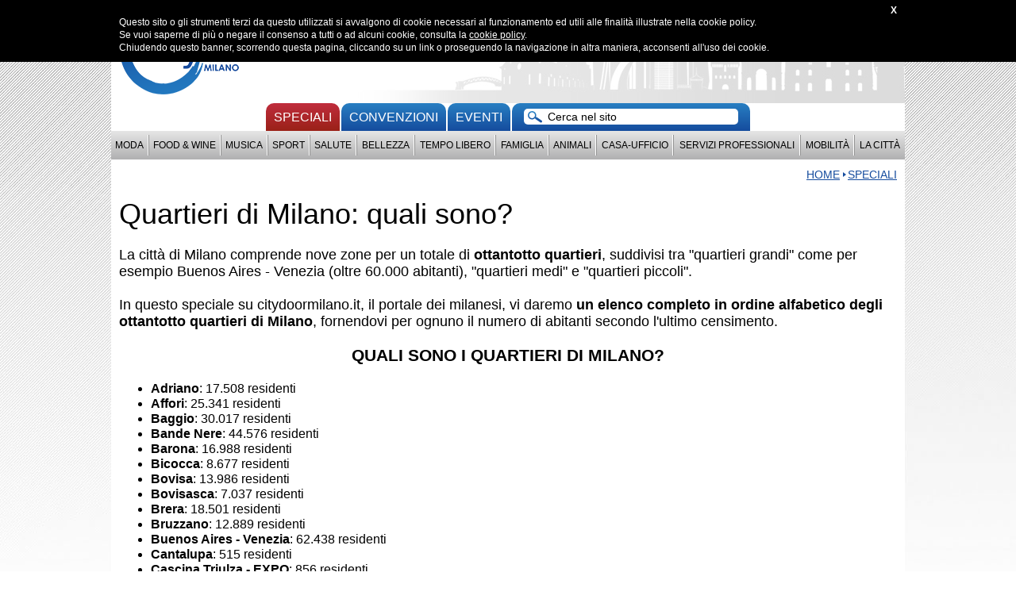

--- FILE ---
content_type: text/html; charset=utf-8
request_url: https://www.citydoormilano.it/quartieri-milano.html
body_size: 9994
content:
<!DOCTYPE html>
<?xml encoding="utf-8" ?><html lang="it">
<head>
<!-- Global site tag (gtag.js) - Google Analytics -->
<script async src="https://www.googletagmanager.com/gtag/js?id=UA-115999809-1"></script>
<script>
  window.dataLayer = window.dataLayer || [];
  function gtag(){
  dataLayer.push(arguments);
  }
  gtag('js', new Date());

  gtag('config', 'UA-115999809-1');
</script>
<meta http-equiv="cleartype" content="on">
<meta http-equiv="X-UA-Compatible" content="IE=edge,chrome=1">
<meta name="viewport" content="width=device-width, initial-scale=1.0">
<meta charset="utf-8"> 
<meta name="format-detection" content="telephone=no">
<link rel="shortcut icon" href="/favicon.ico" type="image/x-icon">
<link rel="icon" type="image/png" href="/favicon.png">
<title>Quartieri di Milano: quali sono? Quanti abitanti hanno? Elenco completo</title>

<meta name="description" content="Quali sono i quartieri di Milano e quanti abitanti hanno? Scopri la lista completa su Citydoormilano.it, il portale dei milanesi!">
<meta name="keywords" content="quartieri, milano">

<style type="text/css">
@import url("/css/style.min.css?v=1.8");


</style>
<link rel="stylesheet" href="/js/rrssb.css">



<script src="//ajax.googleapis.com/ajax/libs/jquery/1.8.2/jquery.min.js"></script>

<script type="text/javascript">
	$(document).ready(function(){
		$('.stars img').click(function(){
			var id = $(this).data("id");
			var value = $(this).data("value");
			$(this).parent(".stars").load("/it/ajax/vote.html?id=" + id + "&value=" + value);
			return false;
		});
	});  
</script>

<script type="text/javascript" src="/js/site.js?v=1.5"></script>
<script type="text/javascript" src="/js/cart.js?v=1.4"></script>
<script type="text/javascript" src="/js/jquery.cycle2.min.js"></script>
<script type="text/javascript" src="/js/jquery.cycle2.tile.min.js"></script>



	<script>
	document.addEventListener("contextmenu", function(e){
		e.preventDefault();
	}, false);
	</script>
			
		
					<meta property="og:image" content="https://www.citydoormilano.it/upload/speciali/quartieri-milano-districts.jpg">
			
	<style type="text/css">
		.editor
		{
		  -moz-user-select: none;
		  -khtml-user-select: none;
		  -webkit-user-select: none;
		  user-select: none;
		}
	</style>

<link rel="apple-touch-icon" sizes="57x57" href="/apple-icon-57x57.png">
<link rel="apple-touch-icon" sizes="60x60" href="/apple-icon-60x60.png">
<link rel="apple-touch-icon" sizes="72x72" href="/apple-icon-72x72.png">
<link rel="apple-touch-icon" sizes="76x76" href="/apple-icon-76x76.png">
<link rel="apple-touch-icon" sizes="114x114" href="/apple-icon-114x114.png">
<link rel="apple-touch-icon" sizes="120x120" href="/apple-icon-120x120.png">
<link rel="apple-touch-icon" sizes="144x144" href="/apple-icon-144x144.png">
<link rel="apple-touch-icon" sizes="152x152" href="/apple-icon-152x152.png">
<link rel="apple-touch-icon" sizes="180x180" href="/apple-icon-180x180.png">
<link rel="icon" type="image/png" sizes="192x192" href="/android-icon-192x192.png">
<link rel="icon" type="image/png" sizes="32x32" href="/favicon-32x32.png">
<link rel="icon" type="image/png" sizes="96x96" href="/favicon-96x96.png">
<link rel="icon" type="image/png" sizes="16x16" href="/favicon-16x16.png">
<link rel="manifest" href="/manifest.json">
<meta name="msapplication-TileColor" content="#ffffff">
<meta name="msapplication-TileImage" content="/ms-icon-144x144.png">
<meta name="theme-color" content="#ffffff">
<!-- Facebook Pixel Code -->

<script>
  !function(f,b,e,v,n,t,s)
  {
	  if(f.fbq)return;n=f.fbq=function(){
n.callMethod?
  n.callMethod.apply(n,arguments):n.queue.push(arguments)};
  if(!f._fbq)f._fbq=n;n.push=n;n.loaded=!0;n.version='2.0';
  n.queue=[];t=b.createElement(e);t.async=!0;
  t.src=v;s=b.getElementsByTagName(e)[0];
  s.parentNode.insertBefore(t,s)}(window, document,'script',
  'https://connect.facebook.net/en_US/fbevents.js');
  fbq('init', '160593211224284');
  fbq('track', 'PageView');
</script>
<noscript><img height="1" width="1" style="display:none" src="https://www.facebook.com/tr?id=160593211224284&amp;ev=PageView&amp;noscript=1"></noscript>
<!-- End Facebook Pixel Code -->




</head>

<body>
<!-- Load Facebook SDK for JavaScript -->

<div id="fb-root"></div>
<script>(function(d, s, id) {
  var js, fjs = d.getElementsByTagName(s)[0];
  if (d.getElementById(id)) return;
  js = d.createElement(s); js.id = id;
  js.src = "//connect.facebook.net/it_IT/sdk.js#xfbml=1&version=v2.5";
  fjs.parentNode.insertBefore(js, fjs);
}(document, 'script', 'facebook-jssdk'));</script>

<div id="wrapper" class="news detail">
	
		<div id="header_m" class="mobile">
	<div id="logo_m">
											<a href="/home.html"><img src="/img/header_mobile_1000.jpg" alt="CityDoor Milano" class="h1000">
				<img src="/img/header_mobile_500.jpg" alt="CityDoor Milano" class="h500"></a>
							
		<ul class="reset flags">
									<li class="flag Italiano" style="display: inline; width: auto; margin: 5px 0;">
						<span><img src="/img/italiano.png" alt="Italiano" style="width: 20px; margin: 0 5px;"></span>									</li><li class="flag English" style="display: inline; width: auto; margin: 5px 0;">
						<a href="/en/milano-districts.html"><img src="/img/english.png" alt="English" style="width: 20px; margin: 0 5px;"></a>				
			</li></ul>
		
		<img src="/img/menu_mobile.png" alt="" id="mobile_button" onclick="$('#nav_m').toggle();">
	</div>
		<a href="/convenzioni.html" class="evidenza scopri" style="width: 100%;"><img src="/img/icon_proposte.png" alt=""> CONVENZIONI <b>CITYDOOR CARD</b> </a>
					
		
			
	
	
	
	<ul id="nav_m" class="reset macro grad">
		
			
									<li class="sez"><a href="/moda-milano.html">Moda</a>
									</li><li class="sez"><a href="/locali-milano.html">Food &amp; Wine</a>
									</li><li class="sez"><a href="/musica-milano.html">Musica</a>
									</li><li class="sez"><a href="/sport-milano.html">Sport</a>
									</li><li class="sez"><a href="/salute-milano.html">Salute</a>
									</li><li class="sez"><a href="/estetica-bellezza-milano.html">Bellezza</a>
									</li><li class="sez"><a href="/tempolibero-milano.html">Tempo Libero</a>
									</li><li class="sez"><a href="/famiglia-milano.html">Famiglia</a>
									</li><li class="sez"><a href="/animali-milano.html">Animali</a>
									</li><li class="sez"><a href="/casa-milano.html">Casa-Ufficio</a>
									</li><li class="sez"><a href="/servizi-professionali-milano.html">Servizi professionali</a>
									</li><li class="sez"><a href="/mobilita-milano.html">Mobilit&agrave;</a>
									</li><li class="sez"><a href="/vivere-la-citta-di-milano.html">La citt&agrave;</a>
				
			
		
		</li><li><a href="/approfondimenti.html">Speciali</a>
					
			
			</li><li><a href="/eventi-milano-gennaio.html">Eventi</a>
			
						
					</li><li><a href="/area-utenti.html">Area personale</a>
					</li><li><a href="/segnala-la-tua-attivita.html">Segnala la tua attivit&agrave;</a>
					</li><li><a href="/iscriviti.html">Iscriviti</a>
					</li><li><a href="/contatti.html">Contatti</a>
					</li><li><a href="/lavora-con-noi.html">Lavora con noi</a>
		

		</li><li class="socials_m">
			
			
			<ul class="reset">
				<li><a href="https://www.facebook.com/citydoormilano.it/" target="_blank"><img src="/img/fb.png" alt=""></a>
				</li><li><a href="https://www.instagram.com/citydoormilano.it/" target="_blank"><img src="/img/ig.png" alt=""></a>
			</li></ul>
		
	</li></ul>
	
	<form class="form_search" action="/ricerca.html" method="get">
		<input type="text" name="keyword" class="keyword" value="" placeholder="Cerca nel sito">
	</form>
	
	
	
	
	
</div>

		<div id="header" class="desktop news detail ">
	<ul class="reset flags" style="position: absolute; top: 40px; left: 500px;z-index: 99999;">
					<li class="flag Italiano" style="display: inline;">
				<span><img src="/img/italiano.png" alt="Italiano" style="width: 20px; margin: 0 5px;"></span>					</li><li class="flag English" style="display: inline;">
				<a href="/en/milano-districts.html"><img src="/img/english.png" alt="English" style="width: 20px; margin: 0 5px;"></a>		
	</li></ul>
	<div id="top_bar">
		
		
		
		
		<ul class="reset" id="nav_top">
							<li><a href="/area-utenti.html">Area personale</a>
							</li><li><a href="/segnala-la-tua-attivita.html">Segnala la tua attivit&agrave;</a>
							</li><li><a href="/iscriviti.html">Iscriviti</a>
							</li><li><a href="/contatti.html">Contatti</a>
							</li><li><a href="/lavora-con-noi.html">Lavora con noi</a>
			
		</li></ul>
		
		
	</div>
			<div id="logo">
			<a href="/home.html"><img src="/img/citydoor_logo_big.png" alt="CityDoor Milano"></a>
		</div>
		
	
	
	
	
		
												
				
				
							
		
		
		
		<div class="header-pic-cnt">
												
					<img src="/img/header_0917.jpg" alt="" class="header_pic">
					
					
					
							</div>
	
	
	<ul class="reset nav_pre">
				
			<li class="selected"><a href="/approfondimenti.html">Speciali</a>
		
		
		</li><li><a href="/convenzioni.html">convenzioni</a>
		
				</li><li><a href="/eventi-milano-gennaio.html">Eventi</a>
		
						</li><li>
			<form class="form_search long" action="/ricerca.html" method="get">
				<input type="text" name="keyword" class="keyword" value="" placeholder="Cerca nel sito">
			</form>	</li></ul>
	
	<style type="text/css">
					#nav li[data-id="id-13"]:hover, #nav li[data-id="id-13"]:hover .nav-cats {
				color: #fff;
				background: #e80033;
			}
			#nav li[data-id="id-13"] .nav-cats li:hover {
				background: #f7a3b5;
			}
			#nav li:hover a {
				color: #fff;
			}
					#nav li[data-id="id-5"]:hover, #nav li[data-id="id-5"]:hover .nav-cats {
				color: #fff;
				background: #ffb60f;
			}
			#nav li[data-id="id-5"] .nav-cats li:hover {
				background: #ffe5a8;
			}
			#nav li:hover a {
				color: #fff;
			}
					#nav li[data-id="id-4"]:hover, #nav li[data-id="id-4"]:hover .nav-cats {
				color: #fff;
				background: #ffb60f;
			}
			#nav li[data-id="id-4"] .nav-cats li:hover {
				background: #ffe5a8;
			}
			#nav li:hover a {
				color: #fff;
			}
					#nav li[data-id="id-10"]:hover, #nav li[data-id="id-10"]:hover .nav-cats {
				color: #fff;
				background: #30832f;
			}
			#nav li[data-id="id-10"] .nav-cats li:hover {
				background: #b4d2b4;
			}
			#nav li:hover a {
				color: #fff;
			}
					#nav li[data-id="id-11"]:hover, #nav li[data-id="id-11"]:hover .nav-cats {
				color: #fff;
				background: #0078c9;
			}
			#nav li[data-id="id-11"] .nav-cats li:hover {
				background: #a3ceec;
			}
			#nav li:hover a {
				color: #fff;
			}
					#nav li[data-id="id-6"]:hover, #nav li[data-id="id-6"]:hover .nav-cats {
				color: #fff;
				background: #0078c9;
			}
			#nav li[data-id="id-6"] .nav-cats li:hover {
				background: #a3ceec;
			}
			#nav li:hover a {
				color: #fff;
			}
					#nav li[data-id="id-7"]:hover, #nav li[data-id="id-7"]:hover .nav-cats {
				color: #fff;
				background: #30832f;
			}
			#nav li[data-id="id-7"] .nav-cats li:hover {
				background: #b4d2b4;
			}
			#nav li:hover a {
				color: #fff;
			}
					#nav li[data-id="id-9"]:hover, #nav li[data-id="id-9"]:hover .nav-cats {
				color: #fff;
				background: #005072;
			}
			#nav li[data-id="id-9"] .nav-cats li:hover {
				background: #a3c0cc;
			}
			#nav li:hover a {
				color: #fff;
			}
					#nav li[data-id="id-12"]:hover, #nav li[data-id="id-12"]:hover .nav-cats {
				color: #fff;
				background: #005072;
			}
			#nav li[data-id="id-12"] .nav-cats li:hover {
				background: #a3c0cc;
			}
			#nav li:hover a {
				color: #fff;
			}
					#nav li[data-id="id-8"]:hover, #nav li[data-id="id-8"]:hover .nav-cats {
				color: #fff;
				background: #005072;
			}
			#nav li[data-id="id-8"] .nav-cats li:hover {
				background: #a3c0cc;
			}
			#nav li:hover a {
				color: #fff;
			}
					#nav li[data-id="id-2"]:hover, #nav li[data-id="id-2"]:hover .nav-cats {
				color: #fff;
				background: #ff7900;
			}
			#nav li[data-id="id-2"] .nav-cats li:hover {
				background: #ffcfa3;
			}
			#nav li:hover a {
				color: #fff;
			}
					#nav li[data-id="id-14"]:hover, #nav li[data-id="id-14"]:hover .nav-cats {
				color: #fff;
				background: #30832f;
			}
			#nav li[data-id="id-14"] .nav-cats li:hover {
				background: #b4d2b4;
			}
			#nav li:hover a {
				color: #fff;
			}
					#nav li[data-id="id-3"]:hover, #nav li[data-id="id-3"]:hover .nav-cats {
				color: #fff;
				background: #9b2c98;
			}
			#nav li[data-id="id-3"] .nav-cats li:hover {
				background: #dbb3da;
			}
			#nav li:hover a {
				color: #fff;
			}
		
	</style>
	
	<ul id="nav" class="reset macro desktop">
	
					<li data-id="id-13"><a href="/moda-milano.html">Moda</a>
		
				<ul class="reset nav-cats">
											<li><a href="/abbigliamento.html">ABBIGLIAMENTO</a>
											</li><li><a href="/categorie/1363/agenzie-e-designer.html">AGENZIE E DESIGNER</a>
											</li><li><a href="/alta-moda-stilisti-milano.html">ALTA MODA - STILISTI</a>
											</li><li><a href="/categorie/1433/bijoux.html">BIJOUX</a>
											</li><li><a href="/categorie/1434/borse-e-accessori.html">BORSE e ACCESSORI</a>
											</li><li><a href="/categorie/1365/boutique.html">BOUTIQUE</a>
											</li><li><a href="/categorie/1430/calzature.html">CALZATURE</a>
											</li><li><a href="/marchi-alta-moda-milano.html">MARCHI</a>
											</li><li><a href="/categorie/1398/oreficeria.html">OREFICERIA</a>
											</li><li><a href="/categorie/1432/orologi.html">OROLOGI</a>
											</li><li><a href="/mercerie-negozi-tessuti.html">TESSUTI</a>
					
				</li></ul>
					</li><li data-id="id-5"><a href="/locali-milano.html">Food &amp; Wine</a>
		
				<ul class="reset nav-cats">
											<li><a href="/categorie/1535/delivery--take-away.html">DELIVERY &amp; TAKE AWAY</a>
											</li><li><a href="/categorie/1379/fast-food.html">FAST FOOD</a>
											</li><li><a href="/BAR.html">LOCALI</a>
											</li><li><a href="/categorie/1391/lunch.html">LUNCH</a>
											</li><li><a href="/categorie/145/mercati-e-supermercati.html">MERCATI E SUPERMERCATI</a>
											</li><li><a href="/alimentazione-sana-biologica.html">Natura &amp; bio</a>
											</li><li><a href="/negozi-alimentari-milano.html">NEGOZI</a>
											</li><li><a href="/pizzerie-milano.html">Pizzerie</a>
											</li><li><a href="/categorie/1388/pub-e-birrerie.html">PUB E BIRRERIE</a>
											</li><li><a href="/categorie/83/ristoranti.html">RISTORANTI</a>
											</li><li><a href="/categorie/1380/vino.html">VINO</a>
					
				</li></ul>
					</li><li data-id="id-4"><a href="/musica-milano.html">Musica</a>
		
				<ul class="reset nav-cats">
											<li><a href="/categorie/1514/disco-bar---club---discoteca.html">Disco bar - club - discoteca</a>
											</li><li><a href="/music-restaurant.html">Music Restaurant</a>
											</li><li><a href="/categorie/282/musica-dal-vivo.html">Musica dal vivo</a>
											</li><li><a href="/negozi-musica-milano.html">Negozi musicali</a>
											</li><li><a href="/scuole-musica-milano.html">Scuole e corsi</a>
					
				</li></ul>
					</li><li data-id="id-10"><a href="/sport-milano.html">Sport</a>
		
				<ul class="reset nav-cats">
											<li><a href="/categorie/660/acquatici.html">ACQUATICI</a>
											</li><li><a href="/categorie/671/combattimento---arti-marziali.html">COMBATTIMENTO - ARTI MARZIALI</a>
											</li><li><a href="/corsi-palestre-centri-sportivi.html">CORSI</a>
											</li><li><a href="/categorie/695/da-tavolo.html">DA TAVOLO</a>
											</li><li><a href="/categorie/517/danza.html">DANZA</a>
											</li><li><a href="/categorie/694/della-mente.html">DELLA MENTE</a>
											</li><li><a href="/categorie/698/di-precisione.html">DI PRECISIONE</a>
											</li><li><a href="/categorie/713/estremi.html">ESTREMI</a>
											</li><li><a href="/categorie/659/indoor.html">INDOOR</a>
											</li><li><a href="/categorie/701/multidisciplinare.html">MULTIDISCIPLINARE</a>
											</li><li><a href="/categorie/1537/negozi-sport.html">Negozi sport</a>
											</li><li><a href="/categorie/662/outdoor.html">OUTDOOR</a>
											</li><li><a href="/personal-trainer-milano.html">Personal Trainer</a>
											</li><li><a href="/sport-racchetta.html">RACCHETTA</a>
											</li><li><a href="/categorie/714/strutture.html">STRUTTURE</a>
					
				</li></ul>
					</li><li data-id="id-11"><a href="/salute-milano.html">Salute</a>
		
				<ul class="reset nav-cats">
											<li><a href="/categorie/612/benessere.html">BENESSERE</a>
											</li><li><a href="/categorie/1529/centri-medici.html">CENTRI MEDICI</a>
											</li><li><a href="/categorie/1531/chirurgia.html">CHIRURGIA</a>
											</li><li><a href="/categorie/1530/dentale.html">DENTALE</a>
											</li><li><a href="/categorie/568/diagnostica.html">DIAGNOSTICA</a>
											</li><li><a href="/categorie/1429/farmacie.html">FARMACIE</a>
											</li><li><a href="/categorie/1539/negozi-salute.html">Negozi salute</a>
											</li><li><a href="/categorie/1314/ortopedia.html">ORTOPEDIA</a>
											</li><li><a href="/categorie/588/professionisti.html">PROFESSIONISTI</a>
											</li><li><a href="/categorie/543/riabilitazione---fisioterapia.html">RIABILITAZIONE - FISIOTERAPIA</a>
											</li><li><a href="/categorie/1528/servizi.html">SERVIZI</a>
											</li><li><a href="/categorie/610/specialistica.html">SPECIALISTICA</a>
											</li><li><a href="/categorie/1521/strutture-sanitarie.html">STRUTTURE sanitarie</a>
					
				</li></ul>
					</li><li data-id="id-6"><a href="/estetica-bellezza-milano.html">Bellezza</a>
		
				<ul class="reset nav-cats">
											<li><a href="/categorie/1385/beauty-center.html">BEAUTY CENTER</a>
											</li><li><a href="/categorie/75/capelli.html">CAPELLI</a>
											</li><li><a href="/centri-estetici-a-milano.html">CENTRO ESTETICO</a>
											</li><li><a href="/centri-depilazione.html">DEPILAZIONE</a>
											</li><li><a href="/categorie/1383/make-up.html">MAKE UP</a>
											</li><li><a href="/categorie/1386/mani-e-piedi.html">MANI E PIEDI</a>
											</li><li><a href="/categorie/1382/medicina-estetica.html">MEDICINA ESTETICA</a>
											</li><li><a href="/categorie/1393/negozi.html">NEGOZI</a>
											</li><li><a href="/categorie/275/tatuaggi--piercing.html">Tatuaggi &amp; piercing</a>
					
				</li></ul>
					</li><li data-id="id-7"><a href="/tempolibero-milano.html">Tempo Libero</a>
		
				<ul class="reset nav-cats">
											<li><a href="/cinema-milano.html">CINEMA</a>
											</li><li><a href="/categorie/345/corsi.html">Corsi</a>
											</li><li><a href="/categorie/343/cultura.html">CULTURA</a>
											</li><li><a href="/categorie/320/feste-ed-eventi.html">Feste ed eventi</a>
											</li><li><a href="/negozi-giochi-giocattoli.html">GIOCHI</a>
											</li><li><a href="/categorie/1449/librerie.html">LIBRERIE</a>
											</li><li><a href="/categorie/1532/locali.html">LOCALI</a>
											</li><li><a href="/teatri-milano.html">TEATRI</a>
											</li><li><a href="/categorie/344/viaggi.html">Viaggi</a>
											</li><li><a href="/brunch-a-milano.html">Brunch &amp; more</a>
											</li><li><a href="/categorie/199/laboratori-artistici.html">Laboratori artistici</a>
											</li><li><a href="/categorie/338/videoteca.html">Videoteca</a>
					
				</li></ul>
					</li><li data-id="id-9"><a href="/famiglia-milano.html">Famiglia</a>
		
				<ul class="reset nav-cats">
											<li><a href="/attivita-sportive-milano.html">Attivit&agrave; sportive</a>
											</li><li><a href="/categorie/1404/attivita---giochi.html">ATTIVITA' - GIOCHI</a>
											</li><li><a href="/categorie/417/campus-estivi.html">Campus estivi</a>
											</li><li><a href="/categorie/856/corsi-di-lingua.html">CORSI DI LINGUA</a>
											</li><li><a href="/categorie/246/istruzione.html">Istruzione</a>
											</li><li><a href="/categorie/1406/salute.html">SALUTE</a>
											</li><li><a href="/categorie/1405/servizi-famiglia.html">SERVIZI famiglia</a>
											</li><li><a href="/categorie/1395/strutture.html">STRUTTURE</a>
					
				</li></ul>
					</li><li data-id="id-12"><a href="/animali-milano.html">Animali</a>
		
				<ul class="reset nav-cats">
											<li><a href="/addestramento-animali-milano.html">Addestramento</a>
											</li><li><a href="/categorie/1369/asilo---pensione.html">ASILO - PENSIONE</a>
											</li><li><a href="/categorie/1403/negozi-animali.html">NEGOZI animali</a>
											</li><li><a href="/categorie/1368/servizi.html">SERVIZI</a>
											</li><li><a href="/categorie/1410/strutture.html">STRUTTURE</a>
											</li><li><a href="/categorie/62/veterinari.html">Veterinari</a>
					
				</li></ul>
					</li><li data-id="id-8"><a href="/casa-milano.html">Casa-Ufficio</a>
		
				<ul class="reset nav-cats">
											<li><a href="/categorie/4/arredamento.html">ARREDAMENTO</a>
											</li><li><a href="/categorie/1392/arte-e-immagine.html">ARTE e IMMAGINE</a>
											</li><li><a href="/categorie/1360/casa--regalo.html">CASA | REGALO</a>
											</li><li><a href="/categorie/1375/edilizia.html">EDILIZIA</a>
											</li><li><a href="/categorie/267/fonia-e-dati.html">FONIA e DATI</a>
											</li><li><a href="/categorie/1407/immobili.html">IMMOBILI</a>
											</li><li><a href="/categorie/480/informatica.html">Informatica</a>
											</li><li><a href="/categorie/1520/negozi.html">NEGOZI</a>
											</li><li><a href="/categorie/1408/servizi---professionisti.html">SERVIZI - PROFESSIONISTI</a>
					
				</li></ul>
					</li><li data-id="id-2"><a href="/servizi-professionali-milano.html">Servizi professionali</a>
		
				<ul class="reset nav-cats">
											<li><a href="/arte-immagine-professionisti-milano.html">ARTE E IMMAGINE</a>
											</li><li><a href="/categorie/348/assicurazioni.html">ASSICURAZIONI</a>
											</li><li><a href="/categorie/1400/assistenza.html">ASSISTENZA</a>
											</li><li><a href="/categorie/1373/comunicazione.html">COMUNICAZIONE</a>
											</li><li><a href="/categorie/433/editoria.html">EDITORIA</a>
											</li><li><a href="/categorie/1376/eventi.html">EVENTI</a>
											</li><li><a href="/categorie/1371/lavoro.html">LAVORO</a>
											</li><li><a href="/categorie/1374/servizi-amministrativi.html">SERVIZI AMMINISTRATIVI</a>
											</li><li><a href="/categorie/1370/servizi-legali.html">SERVIZI LEGALI</a>
											</li><li><a href="/associazioni-professionali-milano.html">Associazione</a>
											</li><li><a href="/categorie/514/giardinaggio.html">Giardinaggio</a>
											</li><li><a href="/investigazioni-investigatori-milano.html">Investigazioni</a>
											</li><li><a href="/categorie/1308/legatoria.html">Legatoria</a>
											</li><li><a href="/categorie/1011/moda.html">Moda</a>
											</li><li><a href="/organizzazione-feste-eventi.html">Organizzazione</a>
											</li><li><a href="/categorie/39/paghe-e-contributi.html">Paghe e contributi</a>
											</li><li><a href="/scuole-nautiche-milano.html">Scuole nautiche</a>
											</li><li><a href="/servizi-turisti-milano.html">Servizi per turisti</a>
											</li><li><a href="/categorie/1341/servizio-catering.html">Servizio Catering</a>
											</li><li><a href="/categorie/334/studio-grafico.html">Studio grafico</a>
											</li><li><a href="/categorie/354/ufficio-stampa.html">Ufficio stampa</a>
											</li><li><a href="/categorie/111/web-agency.html">Web agency</a>
					
				</li></ul>
					</li><li data-id="id-14"><a href="/mobilita-milano.html">Mobilit&agrave;</a>
		
				<ul class="reset nav-cats">
											<li><a href="/automobili-milano.html">Auto</a>
											</li><li><a href="/bicilette-a-milano.html">CICLO</a>
											</li><li><a href="/monopattini-elettrici-milano.html">Monopattini elettrici</a>
											</li><li><a href="/motociclette-milano.html">Moto</a>
											</li><li><a href="/noleggio-auto-milano.html">NOLEGGIO</a>
											</li><li><a href="/parcheggi-milano.html">Parcheggi</a>
											</li><li><a href="/servizi-auto-moto-ciclo-milano.html">SERVIZI auto-moto-ciclo</a>
											</li><li><a href="/categorie/179/spedizioni.html">Spedizioni</a>
											</li><li><a href="/categorie/129/taxi.html">Taxi</a>
											</li><li><a href="/categorie/491/usato.html">Usato</a>
											</li><li><a href="/categorie/1516/varie.html">Varie</a>
					
				</li></ul>
					</li><li data-id="id-3"><a href="/vivere-la-citta-di-milano.html">La citt&agrave;</a>
		
				<ul class="reset nav-cats">
											<li><a href="/dormire-a-milano.html">Accomodation</a>
											</li><li><a href="/categorie/1286/associazioni.html">ASSOCIAZIONI</a>
											</li><li><a href="/banche-milano.html">Banche</a>
											</li><li><a href="/biblioteche-milano.html">Biblioteche</a>
											</li><li><a href="/consolati-milano.html">Consolati</a>
											</li><li><a href="/hotel-a-milano.html">Hotel</a>
											</li><li><a href="/categorie/1270/parchi-e-giardini.html">PARCHI E GIARDINI</a>
											</li><li><a href="/categorie/245/servizi-comunali.html">Servizi comunali</a>
											</li><li><a href="/categorie/437/sigarette-elettroniche.html">Sigarette elettroniche</a>
											</li><li><a href="/categorie/478/tabaccheria.html">Tabaccheria</a>
					
				</li></ul>
		
	
		
		
		
	</li></ul>
	
	
</div>





	
	<div id="content" class="news detail">
		
		
<div class="">
	
		<ul class="reset breadcrumb">
			<li><a href="/home.html">Home</a>
			</li><li><a href="/approfondimenti.html">Speciali</a>
						
		</li></ul>
		
		<h1>Quartieri di Milano: quali sono?</h1>
		
				
		<div class="editor">
		<p><span style="font-size: 18px;">La citt&agrave; di Milano comprende nove zone per un totale di <strong>ottantotto quartieri</strong>, suddivisi tra "quartieri grandi" come per esempio Buenos Aires - Venezia (oltre 60.000 abitanti), "quartieri medi" e "quartieri piccoli".</span></p>
<p><span style="font-size: 18px;">&nbsp;</span></p>
<p><span style="font-size: 18px;">In questo speciale su citydoormilano.it, il portale dei milanesi, vi daremo <strong>un elenco completo in ordine alfabetico degli ottantotto quartieri di Milano</strong>, fornendovi per ognuno il numero di abitanti secondo l'ultimo censimento.</span></p>
<p>&nbsp;</p>
<h2 style="text-align: center;"><strong>QUALI SONO I QUARTIERI DI MILANO?</strong></h2>
<ul style="list-style-type: disc;">
<li><strong>Adriano</strong>: 17.508 residenti</li>
<li><strong>Affori</strong>: 25.341 residenti</li>
<li><strong>Baggio</strong>: 30.017 residenti</li>
<li><strong>Bande Nere</strong>: 44.576 residenti</li>
<li><strong>Barona</strong>: 16.988 residenti</li>
<li><strong>Bicocca</strong>: 8.677 residenti</li>
<li><strong>Bovisa</strong>: 13.986 residenti</li>
<li><strong>Bovisasca</strong>: 7.037 residenti</li>
<li><strong>Brera</strong>: 18.501 residenti</li>
<li><strong>Bruzzano</strong>: 12.889 residenti</li>
<li><strong>Buenos Aires - Venezia</strong>: 62.438 residenti</li>
<li><strong>Cantalupa</strong>: 515 residenti</li>
<li><strong>Cascina Triulza - EXPO</strong>: 856 residenti</li>
</ul>
<p><picture><source type="image/webp" srcset="https://www.citydoormilano.it/upload/speciali/quartieri-milano-districts.jpg.webp"></source><img class="webp" src="https://www.citydoormilano.it/upload/speciali/quartieri-milano-districts.jpg" alt="Quartieri di Milano" width="938" height="706"></picture></p>
<ul style="list-style-type: disc;">
<li><strong>Centrale</strong>: 19.335 residenti</li>
<li><strong>Chiaravalle</strong>: 1.041 residenti</li>
<li><strong>Citt&agrave; Studi</strong>: 36.393 residenti</li>
<li><strong>Comasina</strong>: 9.616 residenti</li>
<li><strong>Corsica</strong>: 19.709 residenti</li>
<li><strong>De Angeli - Monte Rosa</strong>: 21.400 residenti</li>
<li><strong>Dergano</strong>: 23.147 residenti</li>
<li><strong>Duomo</strong>: 16.889 residenti</li>
<li><strong>Ex Om - Morivione</strong>: 7.834 residenti</li>
<li><strong>Farini</strong>: 3.911 residenti</li>
<li><strong>Figino</strong>: 2.312 residenti</li>
<li><strong>Forze Armate</strong>: 24.520 residenti</li>
<li><strong>Gallaratese</strong>: 32.669 residenti</li>
<li><strong>Garibaldi Repubblica</strong>: 5.726 residenti</li>
<li><strong>Ghisolfa</strong>: 17.975 residenti</li>
<li><strong>Giambellino</strong>: 31.585 residenti</li>
<li><strong>Giardini Porta Venezia</strong>: 39 residenti</li>
<li><strong>Gratosoglio - Ticinello</strong>: 18.801 residenti</li>
<li><strong>Greco</strong>: 15.862 residenti</li>
<li><strong>Guastalla</strong>: 15.176 residenti</li>
<li><strong>Isola</strong>: 23.132 residenti</li>
<li><strong>Lambrate</strong>: 11.515 residenti</li>
<li><strong>Lodi - Corvetto</strong>: 36.362 residenti</li>
<li><strong>Lorenteggio</strong>: 14.220 residenti</li>
<li><strong>Loreto</strong>: 45.456 residenti</li>
<li><strong>Maciachini - Maggiolina</strong>: 26.175 residenti</li>
<li><strong>Magenta - San Vittore</strong>: 17.874 residenti</li>
<li><strong>Maggiore - Musocco</strong>: 6.265 residenti</li>
<li><strong>Mecenate</strong>: 19.422 residenti</li>
<li><strong>Muggiano</strong>: 3.121 residenti</li>
<li><strong>Navigli</strong>: 17.257 residenti</li>
<li><strong>Niguarda - Ca' Granda</strong>: 36.896 residenti</li>
<li><strong>Ortomercato</strong>: 4.290 residenti</li>
<li><strong>Padova</strong>: 37.531 residenti</li>
<li><strong>Pagano</strong>: 17.708 residenti</li>
<li><strong>Parco Agricolo Sud</strong>: 319 residenti</li>
<li><strong>Parco Bosco in Citt&agrave;</strong>: 596 residenti</li>
<li><strong>Parco dei Navigli</strong>: 297 residenti</li>
<li><strong>Parco delle Abbazie</strong>: 446 residenti</li>
<li><strong>Parco Forlanini - Ortica</strong>: 2.656 residenti</li>
<li><strong>Parco Lambro - Cimiano</strong>: 19.703 residenti</li>
<li><strong>Parco Monlu&egrave; - Ponte Lambro</strong>: 5.311 residenti</li>
<li><strong>Parco Nord</strong>: 98 residenti</li>
<li><strong>Parco Sempione</strong>: 2 residenti</li>
<li><strong>Porta Romana</strong>: 16.700 residenti</li>
<li><strong>Portello</strong>: 8.524 residenti</li>
<li><strong>QT8</strong> (Monte Stella): 4.140 residenti</li>
<li><strong>Quarto Cagnino</strong>: 9.958 residenti</li>
<li><strong>Quarto Oggiaro</strong>: 30.729 residenti</li>
<li><strong>Quinto Romano</strong>: 4.771 residenti</li>
<li><strong>Quintosole</strong>: 925 residenti</li>
<li><strong>Ripamonti</strong>: 14.873 residenti</li>
<li><strong>Rogoredo</strong>: 10.265 residenti</li>
<li><strong>Ronchetto delle Rane</strong>: 741 residenti</li>
<li><strong>Ronchetto sul Naviglio</strong>: 14.627 residenti</li>
<li><strong>Sacco</strong>: 262 residenti</li>
<li><strong>San Cristoforo</strong>: 13.770 residenti</li>
<li><strong>San Siro</strong>: 12.783 residenti</li>
<li>
</ul>
<p><picture><source type="image/webp" srcset="https://www.citydoormilano.it/upload/speciali/quartiere-san-siro-milano.jpg.webp"></source><img class="webp" src="https://www.citydoormilano.it/upload/speciali/quartiere-san-siro-milano.jpg" alt="Quartiere San Siro Milano" width="1024" height="730"></picture></p>
<ul style="list-style-type: disc;">
<li><strong>Sarpi</strong> (Chinatown): 31.028 residenti</li>
<li><strong>Scalo Romana</strong>: 12.772 residenti</li>
<li><strong>Selinunte</strong>: 26.917 residenti</li>
<li><strong>Stadera</strong>: 30.215 residenti</li>
<li><strong>Stephenson</strong>: 118 residenti</li>
<li><strong>Tibaldi</strong>: 11.664 residenti</li>
<li><strong>Ticinese</strong>: 19.747 residenti</li>
<li><strong>Tortona</strong>: 15.078 residenti</li>
<li><strong>Tre Torri</strong>: 2.187 residenti</li>
<li><strong>Trenno</strong>: 4.099 residenti</li>
<li><strong>Triulzo - Superiore</strong>: 1.731 residenti</li>
<li><strong>Umbria - Molise</strong>: 23.043 residenti</li>
<li><strong>Viale Monza</strong>: 29.529 residenti</li>
<li><strong>Vigentina</strong>: 13.716 residenti</li>
<li><strong>Villapizzone</strong>: 41.468 residenti</li>
<li><strong>Washington</strong>: 27.016 residenti</li>
<li><strong>XXII Marzo</strong>: 31.990 residenti</li>
</ul>
<p><span style="font-size: 16px;">&nbsp;Per maggiori info, <a href="https://www.comune.milano.it/documents/20126/2313917/MILANO+QUARTIERI+2020.pdf/956a2666-69d6-504a-fb68-36318a415c16?t=1609317743420" target="_blank" rel="nofollow"><strong>clicca sul documento stilato dal Comune di Milano</strong></a>.</span></p>
		</div>

		<div class="clearfix"></div>
	
		<br>
		
			
		
				
		
		
				
		
		
		
	
</div>



	</div>
	
		
		
		
				<div style="text-align: center;" id="claim_cnt">
			<div class="claim">
						<h2 class="h1">Tu e il quartiere dove abiti<br> vi conoscete?</h2>
				<h2>Ti facciamo conoscere<br> <b>la tua zona</b> per viverla meglio!</h2>
		<a href="/iscriviti.html?tipo=newsletter">ISCRIVITI ALLA NEWSLETTER</a>
			
</div><div class="privati">
	<img src="/img/card.png" alt="" id="card"><div id="card_text">
		<h3>Hai gi&agrave; richiesto<br>la CityDoor card?</h3>
			Con la Tessera Sconti CityDoor<br>
					potrai usufruire di<br> <b><u>TANTISSIMI SCONTI</u></b><br>
					negli <a href="/convenzioni.html" style="display: inline; color: #000;">esercizi convenzionati</a>.
	</div>
	<a href="/iscriviti.html" class="cosa_aspetti">Cosa aspetti?<br>
			Richiedila ora gratuitamente!</a>
</div><div class="aziende_banner">
	<a href="/segnala-la-tua-attivita.html"><img src="/img/segnala_it.png" alt=""></a>
</div>
		</div>
		
		
		
		<div id="footer" class="grad blue">
						<div class="area_partner">
				<a href="/area_riservata" target="_blank"><img src="/img/area_partner.png" alt=""> Area partner</a>
			</div>
						 web by <a href="https://www.clickus.it" target="_blank">Click Us Srl</a> - <a href="/privacy-policy.pdf" target="_blank">Privacy policy</a> - <a href="/cookie-policy.html">Cookie policy</a>
			- <a href="#" onclick="$('.disc_news').show();   $('html,body').animate({
        scrollTop: $('.disc_news').offset().top
    }, 'slow'); return false;">Disclaimer</a>
		</div>
		<div class="disc_news" style="display: none; text-align: center; padding: 5px 10px; background: rgba(230,230,230,1)">
			<span style="display: inline-block; width: 20px; height: 20px; border-radius: 100%; background: rgba(176,176,177,1); color: rgba(230,230,230,1); text-align: center; font-weight: bold; font-size: 16px; line-height: 20px; vertical-align: text-bottom;;">!</span> 
								citydoormilano.it non &egrave; responsabile dei contenuti presenti nelle notizie (testi e immagini) 
							</div>
	
</div>
<script src="/js/rrssb.min.js"></script>
<style type="text/css">
	#cookies_box {
		position: absolute;
		z-index: 99999;
		top: 0;
		left: 0;
		right: 0;
		color: #fff;
		font: normal 12px/16px Arial;
		background: #000;
	}
	#cookies_box div {
		position: relative;
		max-width: 980px;
		margin: 0 auto;
		padding: 10px;
		padding-top: 20px;
	}
	#cookies_box div a {
		color: #fff;
		text-decoration: underline;
	}
	#cookies_box .close {
		position: absolute;
		top: -15px;
		right: 0px;
		font-weight: bold;
		cursor: pointer;
	}
</style>
<script>
function setCookie(cname, cvalue, exdays) {
	var d = new Date();
	d.setTime(d.getTime() + (exdays*24*60*60*1000));
	var expires = "expires="+d.toUTCString();
	if (exdays == 0) expires = 0;
	document.cookie = cname + "=" + cvalue + "; " + expires + ";path=/";
}
function getCookie(cname) {
	var name = cname + "=";
	var ca = document.cookie.split(';');
	for(var i=0; i<ca.length; i++) {
		var c = ca[i];
		while (c.charAt(0)==' ') c = c.substring(1);
		if (c.indexOf(name) == 0) return c.substring(name.length,c.length);
	}
	return "";
}
$(document).ready(function(){
	
	if (getCookie("cookie-policy-alert") == "")
	{
		$("#cookies_box").show();
		setCookie("cookie-policy-alert", 1, 365);
	}
	$("#cookies_box .close").click(function(){
		$("#cookies_box").hide();
	});
	$( window ).scroll(function() {
		$("#cookies_box").hide();
	});
});
</script>
<div id="cookies_box" style="display: none;">
	<div>
		Questo sito o gli strumenti terzi da questo utilizzati si avvalgono di cookie necessari al funzionamento ed utili alle finalit&agrave; illustrate nella cookie policy.<br>
		Se vuoi saperne di pi&ugrave; o negare il consenso a tutti o ad alcuni cookie, consulta la <a href="/cookie-policy.html">cookie policy</a>.
<br>Chiudendo questo banner, scorrendo questa pagina, cliccando su un link o proseguendo la navigazione in altra maniera, acconsenti all'uso dei cookie.
		<div class="close">X</div>
	</div>
</div>
<script type="text/javascript">
	//setCookie("popup-reg-time-start", "", -1); setCookie("popup-reg-vista", "", -1);
	//console.log("vista:" + getCookie("popup-reg-vista"));
	$(document).ready(function(){
		if (getCookie("popup-reg-vista") == ""){
			if (getCookie("popup-reg-time-start") == ""){
				var time_start = Date.now();
				setCookie("popup-reg-time-start", time_start, 0);
			}
			var delay = parseInt(getCookie("popup-reg-time-start")) + 60000 - Date.now();
			console.log(delay);
			$(".popup_reg_container").delay(delay).show(0, function(){
				$(".popup_reg").animate({
					'top': '0px'
				}, 500);
				setCookie("popup-reg-vista", time_start, 0);
			});
		}	
	});
	function close_notifica() {
		$(".popup_reg").hide();
	}
</script>
<div class="popup_reg_container">
	<div class="popup_reg grad blue">
		<a href="javascript:close_notifica()"><img src="/img/close_notifica.png" alt="X" class="close"></a>
		<div>
		Hai gi&agrave; richiesto la <br>
		CITYDOOR CARD<br>
		per usufruire degli sconti? <br>
		<a href="/iscriviti.html">Registrati ora</a>, &egrave; gratuita!
		</div>
	</div>
</div>



</body>
</html>


--- FILE ---
content_type: text/css;charset=UTF-8
request_url: https://www.citydoormilano.it/css/style.min.css?v=1.8
body_size: 15090
content:
.mesi-cnt {text-align:right;}ul.reset.mesi {display:inline-block;margin:10px;}ul.reset.mesi li {display:inline-block;vertical-align:middle;font-size:16px;}ul.reset.mesi li a {display:block;padding:0 13px;background:#dbebf7;line-height:28px;text-transform:capitalize;}ul.reset.mesi li.selected a {color:#fff;background:rgb(42,131,197);background:-moz-linear-gradient(top,rgba(42,131,197,1) 0%, rgba(21,75,157,1) 100%);background:-webkit-linear-gradient(top,rgba(42,131,197,1) 0%,rgba(21,75,157,1) 100%);background:linear-gradient(to bottom,rgba(42,131,197,1) 0%,rgba(21,75,157,1) 100%);filter:progid:DXImageTransform.Microsoft.gradient( startColorstr='#2a83c5', endColorstr='#154b9d',GradientType=0 );}ul.reset.mesi:nth-child(2) {margin-left:50px;}ul.reset.mesi li.oggi a {background:none;}ul.reset.mesi li.oggi.selected a {color:#000;}ul.reset.mesi li.oggi.selected a span {display:inline-block;padding:0 5px;border-radius:5px;background:#ffb60f;}ul.reset.categorie_app {margin-top:10px;text-align:center;}ul.reset.categorie_app li {display:inline-block;vertical-align:middle;margin:5px;padding:5px;background:#dbebf7;border-radius:5px;cursor:pointer;}ul.reset.categorie_app li.active {color:#fff;background:linear-gradient(to bottom, rgba(42,131,197,1) 0%,rgba(21,75,157,1) 100%);}ul.reset.lista_apps {text-align:center;}ul.reset.lista_apps li {display:inline-block;vertical-align:top;width:200px;margin:25px;text-align:left;font-size:16px;}ul.reset.lista_apps li.today {margin:15px;padding:7px;border:3px solid #ffb60f;}ul.reset.lista_apps li img {display:block;margin-bottom:5px;}ul.reset.lista_apps li h2 {margin-top:5px;font-size:16px;}.lista_apps .day {display:inline-block;vertical-align:middle;min-width:30px;height:30px;line-height:30px;color:#fff;text-align:center;font-weight:bold;box-sizing:border-box;}.lista_apps .day.big {padding:0 7px;}.lista_apps .month {display:inline-block;vertical-align:middle;text-transform:uppercase;line-height:30px;}.apps_d .lista_apps .day, .apps_d .lista_apps .month {font-size:24px;}.app_pic {float:left;margin:0 10px 10px 0;}.appuntamenti_logo {text-align:center;}ul.reset.appuntamenti_logo li {display:inline-block;vertical-align:top;width:250px;margin:10px;font-size:18px;}.appuntamenti_logo .img {position:relative;width:200px;height:150px;margin:0 auto;}.appuntamenti_logo .img img {position:absolute;top:50%;left:50%;max-height:100%;transform:translate(-50%, -50%);}.appuntamenti_logo .data {font-weight:bold;margin:5px 0;}.appuntamenti_logo .nome {padding:2px 5px;font-size:16px;background:#dbebf7;}@media only screen and (max-width:1000px){.app_pic {float:none;display:block;margin:0 auto 20px auto;}}@media only screen and (max-width:800px){ul.reset.mesi {float:none;}}@media only screen and (max-width:500px){ul.reset.lista_apps li {width:100%;text-align:center;margin:20px 0 0 0;}ul.reset.lista_apps li img {margin:0 auto 5px auto;}}#content.ac {padding:10px;}.ac .menu {display:inline-block;vertical-align:top;width:190px;margin:0 10px 0 0;}.ac ul.reset.menu li {margin-bottom:10px;}.ac .menu li a {display:block;line-height:45px;text-align:center;color:#154c9f;font-size:16px;background:#dfe7f2;}.ac .menu li.selected a {color:#fff;background:#154c9f;}.ac .dx {display:inline-block;vertical-align:top;width:780px;}.ac .welcome {padding:20px 0 0 0;font-size:24px;color:#154c9f;}.ac #content h2 {position:relative;margin:20px 0 0 0;padding:5px 20px;color:#fff;background:#154c9f;cursor:pointer;}.ac h2:after {content:">";position:absolute;top:5px;right:20px;font-weight:normal;transform:rotate(90deg);}.ac h2.active:after {transform:rotate(-90deg);}.ac h3 {margin:10px 0 5px 0;font-size:18px;color:#154c9f;}.ac_sx {display:inline-block;vertical-align:top;width:400px;}.ac_dx {display:inline-block;vertical-align:top;width:400px;}.anag_cli {width:390px;}.anag_cli td {padding:5px;font-size:16px;border-bottom:1px solid #d9d9d9;}.anag_cli td.fld {width:175px;color:#154c9f;text-align:right;background:#e5eff8;}.ordini {border-top:1px solid #e5eff8;border-left:1px solid #e5eff8;}.ordini td {padding:10px 20px;font-size:16px;color:#000;border-bottom:1px solid #e5eff8;border-right:1px solid #e5eff8;}.ordini td.id {color:#154c9f;font-weight:bold;text-decoration:underline;}.ordini .head td {background:#e5eff8;color:#154c9f;}.ordini .red, .ordini .green {line-height:20px;color:#ffb60f;font-size:18px;border-radius:20px;}.ordini .red:before, .ordini .green:before {content:"";display:inline-block;vertical-align:middle;width:15px;height:15px;margin:0 10px 0 0;background:#ffb60f;border-radius:100%;}.ordini .green {color:#019561;}.ordini .green:before {background:#019561;}.dettagli_ordine {padding:10px 20px;color:#154c9f;background:#e5eff8;}.ac .trigger {cursor:pointer;}.ac .prodotti_ac td {font-size:14px;}.ac .prodotti_ac td .prezzo {font-size:22px;font-weight:bold;}.ac .prodotti_ac .img_prodotto img {max-height:200px;max-width:200px;}.ac .prodotti_ac .logo_azienda img {max-height:50px;max-width:100px;}#content.area_utenti {padding:10px;}.area_utenti .welcome {min-height:70px;margin:0 0 10px 0;padding:0 0 0 75px;font-size:18px;background:url("../img/area_utenti/user.png") no-repeat;}.area_utenti .welcome i {color:#154c9e;}.area_utenti .welcome div {margin:10px 0 0 0;text-align:right;font-size:12px;}.area_utenti .welcome div img {vertical-align:middle;margin-top:-3px;}ul.reset.campi li {display:inline-block;vertical-align:middle;width:65%;margin:0 0 5px 0;font-size:16px;}ul.reset.campi li:nth-child(odd) {width:35%;text-align:right;color:#154c9e;padding:0 5px 0 0;box-sizing:border-box;}.campi input, .campi select {background:#edf6fb;width:100%;padding:5px;border:0;box-sizing:border-box;}.area_utenti .bt {text-align:right;}.area_utenti .bt button {padding:5px;color:#fff;font-size:12px;border:0;}.area_utenti h2.grad.blue {margin:0;padding:0 10px;color:#fff;font-size:18px;line-height:30px;}.au h3 {font-size:16px;}ul.reset.recap > li {position:relative;padding:10px 5px;font-size:16px;border-bottom:1px solid #154c9e;}.recap li .punti {float:right;color:#154c9e;font-weight:bold;}ul.reset.recap li li {font-size:14px;text-align:right;margin:5px 0;}ul.reset.recap li li a {text-decoration:underline;}.recap_tot {padding:10px 5px;text-align:right;font-size:24px;color:#154c9e;}.vai_premi {position:relative;display:block;float:right;width:200px;margin:0 0 20px 0;padding:5px 0;padding-left:35px;text-align:center;color:#fff;font-size:18px;font-weight:bold;border-radius:5px;}.vai_premi img {position:absolute;top:-15px;left:-45px;}.saldo {font-size:24px;color:#154c9e;}.posizione {font-size:18px;color:#154c9e;}.progress_cnt {clear:both;margin:20px 0 0 0;height:30px;background:#edf6fb;}.progress {height:100%;}.points {font-size:16px;color:#154c9e;}.soglia {float:right;}.au .pad {padding:10px;}.au .pad select {margin:0 10px 0 0;width:270px;height:35px;line-height:35px;}.au .pad a {color:#154c9e;font-weight:bold;font-size:16px;}.au_socials li {display:inline-block;vertical-align:top;width:33%;text-align:center;}.au .pad h3 {margin:0;}.au .pad a img {vertical-align:middle;}.au .form_cnt {margin:5px 0 0 0;}.au .form_cnt input, .au .form_cnt textarea {width:100%;height:30px;padding:0 5px;line-height:30px;margin:0 0 5px 0;background:#edf6fb;border:0;box-sizing:border-box;}.au .form_cnt textarea {height:200px;padding:5px;line-height:1.2;}@media only screen and (min-width:1000px){.au .sx, .au.dx {display:inline-block;vertical-align:top;}.au .sx {width:330px;margin:0 50px 0 0;}.au .dx {width:600px;}}.giudizio {margin:0 20px 20px 20px;}.giudizio span {font-size:18px;vertical-align:middle;}.giudizio span.voto {color:#174c9c;font-weight:bold;}.giudizio img {vertical-align:middle;}.aziende .sx {width:550px;display:inline-block;vertical-align:top;padding:0 20px 0 10px;}.aziende .dx {display:inline-block;vertical-align:top;width:400px;padding:0 10px;}.aziende .sx.full,.aziende .dx.full {width:100%;padding:10px;box-sizing:border-box;}.aziende .logo {display:inline-block;vertical-align:middle;padding:10px 20px;margin:20px 0;max-width:300px;border-right:1px solid #000;}.aziende .address {display:inline-block;vertical-align:middle;padding:10px 20px;margin:20px 0;font-size:18px;max-width:310px;}.aziende .partecipa_st {position:absolute;top:75px;right:5px;}.aziende .socials {float:right;margin:30px 0 20px 0;text-align:center;}.aziende .socials li {display:inline-block;vertical-align:middle;margin:0 5px 0 0;width:40px;}.aziende .icons {text-align:center}.aziende .icons img {margin:10px;vertical-align:top;}.aziende #gallery {display:inline-block;vertical-align:top;width:100%;margin:0 0 20px 0;text-align:center;}.aziende #gallery li {width:100%;}.aziende #testo {margin:0 0 20px 0;font-size:16px;box-sizing:border-box;}.aziende #testo img {height:auto;}.aziende #servizi {margin:0 0 20px 0;font-size:18px;box-sizing:border-box;}.aziende #servizi ul {list-style-type:none;}.aziende #servizi li {position:relative;margin:0 0 10px 0;font-size:18px;list-style-type:none;}.aziende #servizi li:before {content:" ";position:absolute;top:7px;left:-15px;width:8px;height:8px;background:rgba(21,75,157,1);border-radius:4px;}.aziende #contatti a {font-weight:bold;}.aziende h3 {font-size:20px;padding:2px 10px;text-transform:uppercase;color:#fff}.aziende iframe {width:100%;height:350px;border:1px solid #d7dee4;box-sizing:border-box;}.video_yt {height:0;overflow:hidden;padding-bottom:56.25%;position:relative;}.video_yt iframe,.video_yt object,.video_yt embed {height:100%;left:0;position:absolute;top:0;width:100%;}.aziende h1 {font-size:26px;margin:0 0 0 0;}.aziende h2 {margin:20px 0 0 0;line-height:14px;font-size:14px;font-style:italic;font-weight:normal;}.aziende .editor {margin:0 0 20px 0;padding:0 10px;box-sizing:border-box;}.aziende .editor h2 {margin:0 0 20px 0;line-height:1.2;font-size:21px;font-style:normal;font-weight:bold;}.aziende .editor h3 {margin:0 0 20px 0;line-height:1.2;font-size:19px;font-style:normal;font-weight:bold;color:#000;padding:0;text-transform:none;}.aziende h2 ul.reset li {position:relative;display:inline-block;margin:5px 0;padding:0 10px 0 50px;line-height:31px;border-right:1px solid #b5b5b5;}.aziende h2 ul.reset li img {position:absolute;top:0;left:10px;}.sconto_box {margin:0 0 20px 0;padding:30px 0;text-align:center;background:#dbebf8;}.sconto_img, .sconto {display:inline-block;vertical-align:middle;width:180px;padding:0 10px;font-size:20px;text-align:left;}.sconto {width:500px;}.extra .sconto_normale,.extra .sconto_extra {display:inline-block;vertical-align:top;width:42%;margin:0 2%;font-size:18px;}.extra img {display:block;margin:0 auto;width:auto;}.sconto_extra img {margin-bottom:28px;}.extra .sconto {width:100%;text-align:center;font-size:18px;}.prenotazione .grad {max-width:410px;margin:0 auto;padding:15px;color:#fff;font-size:18px;border-radius:10px;}.prenotazione input, .prenotazione textarea {display:block;margin:10px 0 0 0;padding:0 10px;height:32px;line-height:32px;border:0 !important;width:100% !important;box-sizing:border-box;border-radius:10px;}.form_box.prenotazione button {margin:10px auto;font-size:30px;line-height:30px;}.aziende .form_container {margin:0 0 20px 0;}#response_form_prenotazione .ko {border-radius:10px;}.contatti_box {padding:0 10px;}.aziende ul.reset.lista_news li {margin:0 10px;padding:10px 0;border-bottom:1px solid #ccc;}.aziende ul.reset.lista_news li .img {display:inline-block;vertical-align:middle;width:100px;margin:0 20px 0 0;}.aziende ul.reset.lista_news li .text {display:inline-block;vertical-align:middle;width:calc(100% - 120px);}.aziende ul.reset.lista_news li .text .title {font-size:18px;font-weight:bold;}.commenti_box {margin:10px;}.lascia {font-size:18px;}.email_non {float:right;margin:5px 0 0 0;font-size:14px;font-style:italic;}.lascia input,.lascia textarea {display:inline-block;vertical-align:middle;width:180px;margin:0 5px 5px 0;padding:0 10px;height:36px;border:0;border-radius:10px;-webkit-box-shadow:inset 0px 0px 15px 0px rgba(0, 0, 0, 0.25);-moz-box-shadow: inset 0px 0px 15px 0px rgba(0, 0, 0, 0.25);box-shadow:inset 0px 0px 15px 0px rgba(0, 0, 0, 0.25);}.lascia textarea {width:100%;height:110px;padding:10px;box-sizing:border-box;}.lascia button.reset {display:block;margin:0 0 0 auto;padding:5px 15px;color:#fff;font-size:18px;font-weight:bold;}.lascia ::-webkit-input-placeholder { color:#aaa; font-style:italic; }.lascia :-moz-placeholder {color:#aaa; opacity:1; font-style:italic;}.lascia ::-moz-placeholder { color:#aaa; opacity:1; font-style:italic;}.lascia :-ms-input-placeholder { color:#aaa; font-style:italic;}.star {cursor:pointer;}.commenti_box h4 {color:#184f9f;font-weight:normal;}ul.reset.commenti li {margin:0 0 20px 0;}.commenti .risposta {min-height:20px;margin:5px 0 0 20px;padding:5px;padding-left:50px;line-height:20px;background:#dbebf7 url(../img/citylife_logo_big.png) no-repeat 5px 5px;background-size:35px;border-radius:5px;}.commenti_box .nome {height:45px;padding:0 0 0 50px;color:#287fc2;font-style:italic;font-size:18px;background:url("../img/user.png") no-repeat;}.commenti_box .nome img {height:16px}.aziende #servizi table {display:inline-block;vertical-align:top;height:auto;}@media only screen and (min-width:1001px){.aziende.detail ul.reset.news.lista_proposte_scheda li {width:100%;margin:0;}}@media only screen and (max-width:1000px){.aziende .sx, .aziende .dx {width:100%;padding:0 10px;box-sizing:border-box;}.aziende .partecipa_st {position:static;text-align:center;}.aziende #servizi table {max-width:100%;}.aziende .editor table, .aziende .editor td {width:auto !important;max-width:100% !important;box-sizing:border-box !important;height:auto !important;}.aziende .editor td {display:block;}}@media only screen and (max-width:500px){.aziende .logo {border:0;}.prenotazione input {width:100% !important;margin-left:0 !important;}.sconto {width:100%;box-sizing:border-box;}}#content.cart {padding:10px;}#cart_temp {position:absolute;z-index:9999;bottom:10px;right:18px;}#cart_temp .square {position:relative;width:70px;height:70px;border:1px solid #57595c;background:#fff url("../img/shop_icon.jpg") no-repeat center center;}#cart_temp .n_articoli {position:absolute;top:-15px;right:-15px;color:#fff;font-size:20px;line-height:30px;width:30px;text-align:center;border-radius:20px;}#cart_temp .totale_acquisti_box {position:absolute;display:none;top:70px;right:0;width:250px;padding:5px;background:#fff;border:1px solid #57595c;}#cart_temp:hover .totale_acquisti_box {display:block;}#cart_temp .totale_acquisti {margin:5px 0 0 0;padding:5px 0 0 0;font-size:16px;}#cart_temp .totale_acquisti span {float:right;font-weight:bold;}#cart_temp ul.reset li {padding:5px 0;border-bottom:1px solid #919191;}#cart_temp .pic {display:inline-block;vertical-align:middle;width:60px;margin:0 5px 0 0;text-align:center;}#cart_temp .pic img {max-height:60px;}#cart_temp .desc {display:inline-block;vertical-align:middle;width:115px;font-size:16px;}#cart_temp .prezzo {display:inline-block;vertical-align:middle;width:70px;font-size:16px;font-weight:bold;text-align:right;}#cart_temp .bt {display:block;margin:0 0 0 0;padding:10px 0;text-align:center;color:#fff;font-size:16px;background:#57595c;}#steps li {display:inline-block;vertical-align:top;width:200px;padding:10px 0;text-align:center;border-bottom:1px solid #fff;border-right:1px solid #fff;font-size:14px;color:#fff;text-transform:uppercase;font-weight:bold;background:rgb(130,196,220);background:-moz-linear-gradient(top, rgba(130,196,220,1) 1%, rgba(118,162,199,1) 100%);background:-webkit-linear-gradient(top, rgba(130,196,220,1) 1%,rgba(118,162,199,1) 100%);background:linear-gradient(to bottom, rgba(130,196,220,1) 1%,rgba(118,162,199,1) 100%);filter:progid:DXImageTransform.Microsoft.gradient( startColorstr='#82c4dc', endColorstr='#76a2c7',GradientType=0 );}#steps a {color:#fff;text-transform:uppercase;}#steps li.selected {background:rgb(42,131,197);background:-moz-linear-gradient(top,rgba(42,131,197,1) 0%, rgba(21,75,157,1) 100%);background:-webkit-linear-gradient(top,rgba(42,131,197,1) 0%,rgba(21,75,157,1) 100%);background:linear-gradient(to bottom,rgba(42,131,197,1) 0%,rgba(21,75,157,1) 100%);filter:progid:DXImageTransform.Microsoft.gradient( startColorstr='#2a83c5', endColorstr='#154b9d',GradientType=0 );}#steps li.selected a {font-weight:bold;color:#fff;}ul.reset.shadows {margin:0 0 20px 0;}#steps ul.reset.shadows li {height:25px;padding:0;background:rgb(183,209,226);background:-moz-linear-gradient(top, rgba(183,209,226,1) 0%, rgba(255,255,255,1) 100%);background:-webkit-linear-gradient(top, rgba(183,209,226,1) 0%,rgba(255,255,255,1) 100%);background:linear-gradient(to bottom, rgba(183,209,226,1) 0%,rgba(255,255,255,1) 100%);filter:progid:DXImageTransform.Microsoft.gradient( startColorstr='#b7d1e2', endColorstr='#ffffff',GradientType=0 );}#steps ul.reset.shadows li.selected {background:rgb(131,162,206);background:-moz-linear-gradient(top, rgba(131,162,206,1) 0%, rgba(255,255,255,1) 100%);background:-webkit-linear-gradient(top, rgba(131,162,206,1) 0%,rgba(255,255,255,1) 100%);background:linear-gradient(to bottom, rgba(131,162,206,1) 0%,rgba(255,255,255,1) 100%);filter:progid:DXImageTransform.Microsoft.gradient( startColorstr='#83a2ce', endColorstr='#ffffff',GradientType=0 );}.cart .sx {float:left;width:420px;margin:0 50px 0 0;}.cart .dx {float:left;width:510px;color:#000;}.cart h1 {font-size:20px;margin:0;}.cart h2 {margin:0 0 20px 0;color:#000;font-size:18px;}#cart button {border:0;padding:0;font-size:11px;background:none;}#cart button img {vertical-align:middle;}#cart td {padding:15px;font-size:14px;color:#000;border-bottom:1px solid #e0e0e0;}#cart .no_border td {border:none;}#cart td input {width:30px;}#cart .thumb {text-align:center;}#cart .thumb div {width:160px;height:160px;border:1px solid #dbdbdb;}#cart .thumb img {max-width:160px;max-height:160px;}.cart td.logo_azienda {text-align:center;}.cart td.logo_azienda img {max-width:100px;max-height:100px;}.cart td.traforo {text-align:center;}.cart td.traforo input {margin:0 0 5px 0;width:100px !important;border:1px solid #ccc;border-radius:5px;}.cart td.traforo div {font-size:11px;}#cart td.prezzo {font-size:12px;}#cart .codice,#cart .prezzo span {font-size:28px;font-weight:bold;color:#000;}#cart .codice {font-size:14px;}#cart div.prezzo {}#cart .prezzo_iva {width:130px;}#cart .ajax_response_qt {font-size:10px;font-style:italic;}#cart .iva_esclusa {margin:10px 0 0 0;}.cart .pagamenti {font-size:18px;}.cart .total_temp {margin:20px 0 0 0;text-align:right;font-size:20px;line-height:18px;color:#000;}.cart .total_temp .prezzo {font-weight:bold;}.cart .total_temp .iva {color:#56595c;font-size:16px;}button.bt{padding:15px 40px;color:#fff;font-size:18px;border:0;background:#164d9f;}button.r {display:block;margin:20px 0 0 auto;}button.c {display:block;margin:20px auto 0 auto;}.cart #modifica_dati {float:right;font-size:15px;font-weight:bold;}.cart #modifica_dati a {color:#000;text-decoration:underline;}.cart #modifica_dati img {vertical-align:middle;}#dati_anagrafici td {padding:10px;color:#000;font-size:14px;font-weight:bold;border-bottom:1px solid #e0e0e0;}#dati_anagrafici td.f {font-weight:normal;font-size:12px;}.cart .consegna {color:#000;font-size:13px;}.cart .tot_riepilogo {margin:0 50px 0 0;text-align:right;}.cart .totali {text-align:right;font-size:18px;line-height:30px;}.cart .totali span {display:inline-block;width:250px;font-size:14px;line-height:30px;vertical-align:middle;}.cart .totali span.prezzo {width:150px;font-size:20px;font-weight:bold;line-height:36px;}.cart .totali span.netto {font-size:30px;line-height:36px;font-weight:bold;}.cart .richiesta_ok {position:relative;width:500px;margin:50px auto;padding:20px 50px;color:#fff;font-size:20px;font-weight:bold;background:#d82f1c;}.cart .richiesta_ok img {position:absolute;;top:-20px;left:-20px;}.cart .pagamento_ok {padding:150px 0;text-align:center;font-size:18px;font-weight:bold;}.note_box {display:inline-block;vertical-align:top;width:620px;margin:20px 0 0 0;font-size:14px;}#note {width:610px;height:200px;margin:10px 0 0 0;}.total_box {display:inline-block;vertical-align:top;width:360px;}.cart .alert {margin:0 0 10px 0;padding:10px;color:#f00;border:1px solid #f00;border-radius:10px;}.add_ok {padding:10px;background:#fefe66;border-radius:10px;}@media only screen and (max-width:1000px){#cart button span {display:none;}#cart td.td_delete {min-width:17px;}#steps {margin:0 0 5px 0;}#steps_shadow {display:none;}.cart .sx,.cart .dx {display:block;width:100%;margin:0 0 20px 0;}}.coupon_box {font-size:15px;}.coupon_box button {color:#fff;border:0;padding:5px 10px;background:#164d9f;}.top-cat-cnt {position:relative;}.top-cat-cnt .menu_zone_trigger {position:absolute;top:5px;right:0;width:90px;box-shadow:1px 1px 5px 0px rgba(50, 50, 50, 0.75);}.top-cat-cnt .menu_zone_trigger .grad.blue {right:0;}.top-cat-cnt .menu_zone_trigger .arrow {right:5px;}.cats2 h2 {padding:5px;padding-left:15px;margin:0;font-size:12px;font-weight:normal;text-transform:uppercase;}.cats2 > li.priorita > h2 {font-weight:bold;}ul.reset.cats2 > li {position:relative;z-index:9999;display:inline-block;vertical-align:top;margin:5px;}ul.reset.cats2 li ul {position:absolute;top:24px;left:0;display:none;}ul.reset.cats2 li:hover ul {display:block;}ul.reset.cats2 li:hover ul h2 {white-space:nowrap;}ul.reset.cats2 li:hover ul.reset li {margin:0;}ul.reset.cats2 li ul.reset li:hover h2, ul.reset.cats2 li ul.reset li.active h2{text-decoration:underline;}.mini_banner_speciali {display:inline-block;width:300px;}ul.reset.banner_speciali {display:inline-block;margin:0 auto;max-width:700px;}@media only screen and (max-width:800px){.top-cat-cnt .menu_zone_trigger {top:0;position:relative;margin:0 0 10px auto;}}.cats2.m600 {display:none;}.cat_open {margin:10px auto;padding:5px 0;width:200px;font-size:18px;background:#000;border-radius:5px;text-align:center;cursor:pointer;}.cat_open.close {display:none;}@media only screen and (min-width:601px){.cat_open {display:none !important;}.cats2.m600 {display:none !important;}}@media only screen and (max-width:600px){.cat_open.open {display:block;}.cats2.d600 {display:none;}ul.reset.cats2 > li {margin:0 0 10px 0;display:block;}ul.reset.cats2 li ul {position:static;}ul.reset.cats2 li:hover ul {display:none;}.cats2 h2 {font-size:15px;}.mini_banner_speciali {display:none;width:300px;}}.claim {display:inline-block;vertical-align:middle;padding:0 10px;width:310px;text-align:left;line-height:1 !important;}.claim h1,.claim .h1 {margin:0 !important;font-size:26px !important;line-height:1 !important;font-style:normal !important;color:#174c9c;font-weight:bold;}.claim h2 {margin:0 0 20px 0 !important;font-size:22px !important;line-height:1 !important;font-style:normal !important;color:#008ecd;font-weight:normal;text-transform:none !important;}.claim a {display:block;text-align:center;color:#f00;}.privati {display:inline-block;vertical-align:middle;padding:10px 0;width:330px;text-align:left;line-height:1 !important;}#card {display:inline-block;vertical-align:top;width:130px;}#card_text {display:inline-block;vertical-align:top;width:200px;padding:10px;font-size:13px;box-sizing:border-box;}#card_text a {text-decoration:underline;}.privati a.cosa_aspetti {display:block;font-weight:bold;color:#174c9c;text-decoration:underline;font-size:16px;}#card_text h3 {color:#174c9c;margin:0;padding:0;font-size:18px;text-transform:none !important;}.aziende_banner {display:inline-block;vertical-align:top;width:340px;height:130px;background:#154b9d;padding:10px 0;text-align:center;font-size:18px;background:-moz-linear-gradient(top,#154b9d 0%, #ffffff 100%);background:-webkit-linear-gradient(top,#154b9d 0%,#ffffff 100%);background:linear-gradient(to bottom,#154b9d 0%,#ffffff 100%);filter:progid:DXImageTransform.Microsoft.gradient( startColorstr='#154b9d', endColorstr='#ffffff',GradientType=0 );}@media only screen and (max-width:1024px){.aziende_banner {height:auto;background:none;}}@media only screen and (max-width:500px){.claim, .privati, .aziende_banner {display:block;width:100%;padding:10px;box-sizing:border-box;}}.contatti #content {font-size:16px;}.contatti #content a {text-decoration:underline;}.contatti #content h2 {margin:20px 0 0 0;color:#2376bc;}.contatti .pic {float:left;margin:0 20px0 0;}.convenzioni .filters {float:right;margin:0 10px 10px 10px;padding:10px;color:#fff;text-align:right;border-radius:10px;}.convenzioni .filters input {display:inline-block;vertical-align:middle;}.convenzioni .menu_zone_trigger {position:relative;display:inline-block;vertical-align:middle;bottom:auto;right:auto;margin:0 0 10px 10px;text-align:left;color:#000;-webkit-box-shadow:1px 1px 5px 0px rgba(50, 50, 50, 0.75);-moz-box-shadow: 1px 1px 5px 0px rgba(50, 50, 50, 0.75);box-shadow:1px 1px 5px 0px rgba(50, 50, 50, 0.75);}.convenzioni .menu_zone_trigger span {display:block;height:30px;overflow:hidden;white-space:nowrap;}.convenzioni .menu_zone_trigger.alt .grad {right:0;}.convenzioni .menu_zone_trigger.alt .arrow {right:5px;}.cake {display:inline-block;vertical-align:middle;}.extra_intro {display:inline-block;vertical-align:middle;max-width:460px;margin:0 20px 20px 20px;font-size:18px;}.extra_sconto .filters {float:none;display:inline-block;vertical-align:middle;}@media only screen and (max-width:1000px){.cake {display:block;margin:0 auto;}.extra_intro {text-align:center;width:100%;max-width:100%;margin:20px 0;}.extra_sconto .filters {width:200px;display:block;margin:0 auto;}}@media only screen and (max-width:700px){.convenzioni .filters {float:none;}}@media only print {.partner_iniziativa #header, .partner_iniziativa #footer, .partner_iniziativa #claim_cnt {display:none;}}.slider_container {position:relative;width:100%;margin:0 0 10px 0;}.cycle-slideshow,.cycle-slideshow li{width:100%;}.cycle-slideshow li {display:none;}.cycle-slideshow li:first-child {display:block;}.cycle-pager { position:absolute;z-index:500;top:10px;right:10px;overflow:hidden;}.cycle-pager span { display:inline-block;height:20px; width:20px;font-family:arial;font-size:50px;line-height:16px;color:#fff;cursor:pointer; }.cycle-pager span.cycle-pager-active { color:#174c9c;}.cycle-pager > * { cursor:pointer;}.prev, .next {position:absolute;z-index:999;top:50%;cursor:pointer;transform:translateY(-50%);-webkit-transform:translateY(-50%);-moz-transform:translateY(-50%);-o-transform:translateY(-50%);-ms-transform:translateY(-50%);}.slider_controls {display:none;}.pic:hover .slider_controls {display:block;}.prev {left:10px;}.next {right:10px;}#footer {position:relative;line-height:34px;color:#fff;text-align:center;}#footer a {color:#fff;text-decoration:underline;}.popup_reg_container {display:none;position:fixed;bottom:0;right:0;}.popup_reg {position:relative;top:110px;}.popup_reg div {width:380px;height:110px;padding:20px 0 0 180px;color:#fff;font-size:16px;background:url("../img/card_notifica.png") no-repeat 15px 25px;box-sizing:border-box;}.popup_reg a {color:#fff;text-decoration:underline;}.popup_reg .close {position:absolute;top:5px;left:5px;}.area_partner {position:absolute;top:0;left:5px;}.area_partner img {vertical-align:middle;}@media only screen and (max-width:800px){.area_partner {position:static;}}#content.form {padding:20px;}.form h1 {font-size:36px; font-weight:normal;color:#073583;}.form_box {position:relative;color:#073583;font-size:18px;}.form_box .icon {position:absolute;top:-20px;left:-20px;}.form_box .item {position:relative;display:inline-block;vertical-align:top;margin:0 30px 0 0;}.form_box input, .form_box select, .form_box textarea {display:block;vertical-align:middle;width:270px;margin:5px 0 10px 0;padding:5px;font-size:14px;border:3px solid #d9e9f5;border-radius:5px;}.form_box .r {background:#edf6fb;}.form_box input.checkbox {display:inline-block;margin:0;padding:0;width:15px;background:none;border:0;}.segnala .form_box input#via,.segnala .form_box input#email {width:380px;}.segnala .form_box input#cap {width:160px;}.segnala .form_box input#telefono {width:200px;}.segnala .form_box input#sito_web {width:230px;}.form_box input#facebook,.form_box input#twitter,.form_box input#google_plus,.form_box input#linkedin,.form_box input#pinterest,.form_box input#instagram {width:112px;}.segnala .form_box select {width:280px;}.iscriviti input#numero_civico {width:40px;}.iscriviti input#cap {width:150px;}.iscriviti input#citta {width:175px;}.iscriviti input#cellulare {width:245px;}.sesso_box {line-height:45px;}.form_box select#regione {}.form_box select#provincia {width:100px;}.form_box .item.richiesta {text-align:left;}.form_box textarea {margin:5px 0 0 0;width:500px;height:100px;}.data_box select {display:inline-block;width:75px;}.form_box h2 {font-size:16px;margin:20px 0 10px 0;}#captcha_box {margin:20px 0;text-align:center;font-weight:normal;}#captcha_box img {display:block;margin:0 auto 5px auto;border:1px solid #d9e9f5;}#captcha_box a {color:#073583;font-style:italic;}#captcha_box span {font-size:14px;}#captcha_box input {display:block;margin:0 auto;}.form_box button {display:block;margin:0 auto;width:200px;font-size:30px;line-height:55px;font-weight:bold;border:0;border-radius:10px;color:#fff;font-weight:normal;}.date_picker img {display:inline;margin:0 50px 0 5px;vertical-align:middle;}.ajax_response {margin:20px 0 0 0;padding:10px;}.ok {padding:100px 0;text-align:center;font-size:14px;}.ko {color:#f00;border:1px solid #f00;}.reg-like {text-align:center;}.no_email {position:absolute;top:0;right:0;font-size:11px;text-transform:uppercase;}.no_email input {display:inline-block;vertical-align:middle;width:15px;margin:-2px 0 0 0;padding:0;}@media only screen and (max-width:639px){.form_box {padding:20px !important;}.form_box .item {width:100%;margin:0;}.form_box .item input, .form_box .item select, .form_box .item textarea {width:100% !important;box-sizing:border-box;}}.form_cart h1 {color:#164d9f;font-size:24px;}.form_cart h2 {color:#3186c6;font-weight:normal;}.form_cart h3 {color:#000;font-weight:normal;}.form_cart em {font-weight:bold;font-style:normal;color:#797979;}.form_cart .req_str {max-width:670px;margin:0 auto;text-align:right;color:#000;font-size:16px;}.form_box {position:relative;max-width:650px;margin:0 auto;padding:20px 0 20px 20px;color:#000;font-size:15px;border-radius:10px;border:1px solid #d7e9f3;background:rgb(255,255,255);background:-moz-linear-gradient(top, rgba(255,255,255,1) 0%, rgba(220,237,245,1) 100%);background:-webkit-linear-gradient(top, rgba(255,255,255,1) 0%,rgba(220,237,245,1) 100%);background:linear-gradient(to bottom, rgba(255,255,255,1) 0%,rgba(220,237,245,1) 100%);filter:progid:DXImageTransform.Microsoft.gradient( startColorstr='#ffffff', endColorstr='#dcedf5',GradientType=0 );}.form_cart.prev .form_box {max-width:650px;padding:50px 40px 20px 40px;}#icon_preventivi {position:absolute;top:-20px;left:-20px;}.form_cart .item {float:left;margin:0 10px 0 0;color:#000;}.form_cart.prev .item {color:#56595c;font-size:12px;}.form_cart .req {color:#d82f1c;font-weight:bold;font-size:16px;}.form_cart input.i,.form_cart select,.form_cart textarea {display:block;width:190px;margin:0 0 10px 0;padding:5px;font-size:16px;color:#000;border-radius:5px;border:1px solid #d7e9f3;}.form_cart select {padding:4px 5px;}.form_cart textarea {width:615px;height:100px;}.form_cart .indirizzo input {width:402px;}.form_cart.prev .via input {width:305px;}.form_cart .cap input {width:50px;}.form_cart .provincia input {width:105px;}.form_cart .provincia select {width:117px;}.form_cart .localita input,.form_cart .regione input,.form_cart .nazione select {width:127px;}.form_cart .regione select {width:139px;}.form_cart.prev .auth {color:#56595c;font-size:10px;font-style:italic;}.form_cart .ko {max-width:650px;margin:20px auto;padding:10px;color:#d82f1c;border:1px solid #d82f1c;border-radius:10px;}.form_cart .form_box button {margin-top:20px;padding:0;font-size:20px;}#captcha_box {margin:20px 0 0 0;text-align:center;}#captcha_box img, .form_box #captcha_box input {display:block;margin:0 auto;}.recupera input {margin:0 auto;}#response_form_recupera_password {text-align:center;}.contatti_ok {padding:100px;text-align:center;font-size:16px;}@media only screen and (max-width:1000px){.form_cart .item.messaggio {float:none;clear:both;}.form_cart textarea {width:95%;max-width:650px;}}#header {position:relative;z-index:99999;}#top_bar {position:absolute;z-index:99999;top:5px;left:50%;padding:0;text-align:right;font-size:12px;height:26px;line-height:26px;background:#fff;text-align:center;border-radius:5px;transform:translateX(-50%);}#top_bar a {color:#052550;text-decoration:underline;}#top_bar form {display:inline-block;vertical-align:middle;margin:0 0 0 20px;padding:0;}.form_search {display:inline-block;vertical-align:middle;margin:7px 5px 8px 15px;}.form_search.long{margin:7px 15px 8px 15px;}.form_search input {width:100px;height:20px;line-height:20px;padding:0 0 0 30px;background:#fff url("../img/search_small.png") no-repeat 5px 3px;border:0;border-radius:5px;}.form_search.long input {width:240px;}#logo {position:absolute;z-index:2;top:10px;left:10px;}#logo_wa {position:absolute;z-index:2;top:0px;left:5px;}.header-pic-cnt {position:relative;height:130px;overflow:hidden;}#header .header_pic {display:block;position:absolute;bottom:0;right:0;}#slider_banner_sezione {position:absolute;z-index:1;top:38px;right:0;width:770px;}#nav_top {display:inline-block;vertical-align:top;}#nav_top li {position:relative;display:inline-block;vertical-align:top;}#nav_top li:before {content:"";position:absolute;top:10px;left:-1px;height:12px;border-left:1px solid #052550;}#nav_top li:first-child:before , #nav_top li.evidenza:before {display:none;}#nav_top li a {display:block;padding:0 8px 0 7px;line-height:30px;font-size:13px;}#nav_top li.evidenza {z-index:2;}#nav_top li.evidenza a {background:#ffb60f;color:#000;}#header .scopri {position:absolute;z-index:2;top:30px;right:0;width:300px;height:28px;background:rgb(192,45,61);background:-moz-linear-gradient(top,rgba(192,45,61,1) 0%, rgba(154,33,24,1) 100%);background:-webkit-linear-gradient(top,rgba(192,45,61,1) 0%,rgba(154,33,24,1) 100%);background:linear-gradient(to bottom,rgba(192,45,61,1) 0%,rgba(154,33,24,1) 100%);filter:progid:DXImageTransform.Microsoft.gradient( startColorstr='#c02d3d', endColorstr='#9a2118',GradientType=0 );}#header .scopri div {position:absolute;width:100%;height:100%;padding:0 10px 0 50px; line-height:26px;font-size:15px;color:#fff;box-sizing:border-box;background:rgba(255,255,255, 0);background:-moz-linear-gradient(left,rgba(255,255,255,1) 0%, rgba(254,0,0,0) 25%);background:-webkit-linear-gradient(left,rgba(255,255,255,10) 0%,rgba(254,0,0,0) 25%);background:linear-gradient(to right,rgba(255,255,255,1) 0%,rgba(254,0,0,0) 25%);filter:progid:DXImageTransform.Microsoft.gradient( startColorstr='#ffffff', endColorstr='#fe0000',GradientType=1 );}#header .scopri.banners div {background:none;}#header .scopri img {vertical-align:middle;}.mzt_cnt {position:relative;display:inline-block;vertical-align:middle;text-align:left;}.menu_zone_trigger {margin:-1px 15px 0 0;width:80px;height:20px;line-height:20px;padding:0 40px 0 10px;background:#fff;border-radius:5px;}#header_m .menu_zone_trigger {top:25px;-webkit-box-shadow:1px 1px 5px 0px rgba(0, 0, 0, 0.5);-moz-box-shadow: 1px 1px 5px 0px rgba(0, 0, 0, 0.5);box-shadow:1px 1px 5px 0px rgba(0, 0, 0, 0.5);}.menu_zone_trigger .grad {position:absolute;top:-1px;bottom:0;right:10px;width:20px;border-top-right-radius:5px;border-bottom-right-radius:5px;}.menu_zone_trigger .arrow {position:absolute;top:5px;right:15px;width:0;height:0;border-style:solid;border-width:10px 5px 0 5px;border-color:#ffffff transparent transparent transparent;}ul.reset.menu_zone {display:none;position:absolute;z-index:9999;top:30px;left:0;right:0;padding:10px;background:#fff;border-radius:10px;-webkit-box-shadow:1px 1px 5px 0px rgba(0, 0, 0, 0.5);-moz-box-shadow: 1px 1px 5px 0px rgba(0, 0, 0, 0.5);box-shadow:1px 1px 5px 0px rgba(0, 0, 0, 0.5);}.menu_zone_trigger ul.reset.menu_zone {top:19px;}.menu_zone_trigger:hover ul.reset.menu_zone,.menu_zone_trigger:focus ul.reset.menu_zone {display:block;}ul.reset.menu_zone a {display:block;}ul.reset.nav_pre {margin:0 0 0 0;text-align:center;}ul.reset.nav_pre > li {display:inline-block;vertical-align:bottom;margin:0 1px;background:rgb(40,127,194);background:-moz-linear-gradient(top, rgba(40,127,194,1) 0%, rgba(21,76,158,1) 100%);background:-webkit-linear-gradient(top, rgba(40,127,194,1) 0%,rgba(21,76,158,1) 100%);background:linear-gradient(to bottom, rgba(40,127,194,1) 0%,rgba(21,76,158,1) 100%);filter:progid:DXImageTransform.Microsoft.gradient( startColorstr='#287fc2', endColorstr='#154c9e',GradientType=0 );border-top-left-radius:10px;border-top-right-radius:10px;}ul.reset.nav_pre > li:hover, ul.reset.nav_pre > li.selected {background:rgb(192,45,61);background:-moz-linear-gradient(top,rgba(192,45,61,1) 0%, rgba(154,33,24,1) 100%);background:-webkit-linear-gradient(top,rgba(192,45,61,1) 0%,rgba(154,33,24,1) 100%);background:linear-gradient(to bottom,rgba(192,45,61,1) 0%,rgba(154,33,24,1) 100%);filter:progid:DXImageTransform.Microsoft.gradient( startColorstr='#c02d3d', endColorstr='#9a2118',GradientType=0 );}ul.reset.nav_pre > li.shop_online_nav {border-top-right-radius:0;background:rgb(192,45,61);background:-moz-linear-gradient(top,rgba(192,45,61,1) 0%, rgba(154,33,24,1) 100%);background:-webkit-linear-gradient(top,rgba(192,45,61,1) 0%,rgba(154,33,24,1) 100%);background:linear-gradient(to bottom,rgba(192,45,61,1) 0%,rgba(154,33,24,1) 100%);filter:progid:DXImageTransform.Microsoft.gradient( startColorstr='#c02d3d', endColorstr='#9a2118',GradientType=0 );}ul.reset.nav_pre > li.shop_online_nav a:before {content:"Novità";position:absolute;display:block;line-height:20px;top:0;right:0px;padding:0 10px;top:-10px;background:#c02d3d;width:50px;height:10px;font-size:14px;border-top-left-radius:10px;border-top-right-radius:10px;}ul.reset.nav_pre > li > a {position:relative;display:block;padding:0 10px;line-height:35px;color:#fff;font-size:16px;text-transform:uppercase;}#nav {width:100%;display:table;background:rgb(230,230,230);background:-moz-linear-gradient(top, rgba(230,230,230,1) 0%, rgba(176,176,177,1) 100%);background:-webkit-linear-gradient(top, rgba(230,230,230,1) 0%,rgba(176,176,177,1) 100%);background:linear-gradient(to bottom, rgba(230,230,230,1) 0%,rgba(176,176,177,1) 100%);filter:progid:DXImageTransform.Microsoft.gradient( startColorstr='#e6e6e6', endColorstr='#b0b0b1',GradientType=0 );}.wa #nav {background:#e5a4a0;background:rgb(200,37,32);background:-moz-linear-gradient(top,rgba(200,37,32,1) 0%, rgba(167,43,15,1) 100%);background:-webkit-linear-gradient(top,rgba(200,37,32,1) 0%,rgba(167,43,15,1) 100%);background:linear-gradient(to bottom,rgba(200,37,32,1) 0%,rgba(167,43,15,1) 100%);filter:progid:DXImageTransform.Microsoft.gradient( startColorstr='#c82520', endColorstr='#a72b0f',GradientType=0 );}#nav > li {display:table-cell;text-align:center;position:relative;}#nav > li.selected {background:#dbebf7;background:rgb(40,127,194);background:-moz-linear-gradient(top, rgba(40,127,194,1) 0%, rgba(21,76,158,1) 100%);background:-webkit-linear-gradient(top, rgba(40,127,194,1) 0%,rgba(21,76,158,1) 100%);background:linear-gradient(to bottom, rgba(40,127,194,1) 0%,rgba(21,76,158,1) 100%);filter:progid:DXImageTransform.Microsoft.gradient( startColorstr='#287fc2', endColorstr='#154c9e',GradientType=0 );}#nav > li > a {display:block;margin:5px 0;padding:0 5px;font-size:12px;line-height:26px;text-transform:uppercase;color:#000;border-left:1px solid #929292;border-right:1px solid #ffffff;}#nav > li.selected > a {color:#154b9d;color:#fff;border-color:transparent;}.wa #nav > li.selected {background:#e5a4a0;}.wa #nav > li > a {color:#fff;border-left:1px solid #911708;border-right:1px solid #ca433d;}.wa #nav > li.selected a {color:#a72b0f;}#nav > li:first-child > a {border-left:none;}#nav > li:last-child > a {border-right:none;}ul.reset.nav-cats {display:none;position:absolute;top:0;left:50%;top:36px;background:#fff;transform:translateX(-50%);}#nav > li:first-child ul.reset.nav-cats{left:0;transform:none;}#nav > li:last-child ul.reset.nav-cats{left:auto;right:0;transform:none;}#nav li:hover ul.reset.nav-cats {display:block;}ul.reset.nav-cats a {display:block;padding:2px 5px;white-space:nowrap;}ul.reset.socials_top {position:absolute;z-index:2;top:150px;left:60px;display:inline-block;vertical-align:middle;margin:0 15px 0 0;}ul.reset.socials_top li {display:inline-block;vertical-align:middle;margin:0 0 0 5px;}ul.reset.socials_top li img {width:20px;display:block;}.header_wa img {display:inline-block;vertical-align:middle;margin:10px 20px 10px 3px;}.header_wa div {display:inline-block;vertical-align:middle;width:700px;font-size:16px;}.header_wa div h2 {font-size:30px;font-weight:normal;margin:0 0 10px 0;font-style:normal;}.wa_banner {display:block;height:150px;padding:5px 0 0 0;background:#fff;margin:0 0 0 180px;box-sizing:border-box;}.wa_banner img {display:inline-block;vertical-align:middle;}.wa_banner div {display:inline-block;vertical-align:middle;width:350px;text-align:center;}.wa_banner div h2 {margin:0 0 0 0;font-size:30px;font-weight:normal;}.wa_banner div h3 {font-size:14px;color:#d03442;}@media only screen and (max-width:1000px){}#header_m {position:relative;}#header_m_bg {position:relative;height:30px;background:rgba(21,75,157,1);}.wa #header_m_bg {background:rgb(200,37,32);}#header_cat_mobile {display:none;}#header_m .evidenza {display:inline-block;vertical-align:middle;width:50%;padding:0 10px; line-height:26px;font-size:15px;color:#fff;text-align:center;box-sizing:border-box;background:rgb(192,45,61);background:-moz-linear-gradient(top,rgba(192,45,61,1) 0%, rgba(154,33,24,1) 100%);background:-webkit-linear-gradient(top,rgba(192,45,61,1) 0%,rgba(154,33,24,1) 100%);background:linear-gradient(to bottom,rgba(192,45,61,1) 0%,rgba(154,33,24,1) 100%);filter:progid:DXImageTransform.Microsoft.gradient( startColorstr='#c02d3d', endColorstr='#9a2118',GradientType=0 );}#header_m .scopri img {vertical-align:middle;}#header_m .prop {background:#ffb60f;color:#000;}#slider_banner_sezione_m img {display:block;margin:0 auto;}#logo_m {position:relative;}#header_m .flags {position:absolute;top:50%;left:50%;transform:translate(-50%, -50%);}#header_m .flags img {padding:0 3px;margin:0 !important;background:#fff;border-radius:5px;border:2px solid #fff;}#mobile_button {position:absolute;top:50%;transform:translateY(-50%);right:10px;padding:10px;cursor:pointer;background:rgba(21,75,157,1);border-radius:5px;border:2px solid #fff;}#nav_m {display:none;margin-bottom:-1px!important;}#nav_m > li > a {display:block;padding:10px;color:#fff;color:#000;font-size:13px;font-weight:400;text-align:left;border-top:1px solid #fff;background:rgb(214,221,227);}#nav_m > li:first-child a {border:0;}#nav_m > li.sez > a {color:#fff;text-transform:uppercase;background:rgba(21,75,157,1);}#nav_m .socials_m {padding:5px 0 0 0;text-align:center;border-top:1px solid #fff;}#nav_m .socials_m ul.reset {margin:0;}#nav_m .socials_m ul.reset li {display:inline-block;vertical-align:top;width:30px;margin:5px;}#nav_m form {padding:0 0 5px 0;}#nav_m input {width:100%;height:20px;line-height:20px;padding:0 0 0 30px;background:#fff url("../img/search_small.png") no-repeat 5px 3px;border:0;border-radius:5px;box-sizing:border-box;}#nav_m a.sub_trigger {background:url("../img/arrow_m_right.png") no-repeat 95% center;}#nav_m a.sub_trigger.active {background-image:url("../img/arrow_m_down.png");}#nav_m ul.reset {margin-left:10%;}.sub_m {display:none;}.h1_container.mobile {position:static;text-align:center;}.h1_container.mobile h1 {position:static;display:inline-block;}.h1000 {display:block;}.h500 {display:none;}#header_m .form_search {margin:0;width:100%;padding:5px;background:rgba(21,75,157,1);box-sizing:border-box;}.wa #header_m .form_search {background:rgb(200,37,32);}#header_m .form_search input {width:100%;box-sizing:border-box;height:30px;line-height:30px;font-size:18px;background-position:5px 8px;}.header_wa_m {text-align:center;padding:0 0 10px 0;}.header_wa_m h2 {margin:0;}.menu_zone_trigger_m {position:absolute;z-index:999;bottom:85px;right:20px;width:100px;height:30px;line-height:30px;padding:0 40px 0 10px;background:#fff;border-radius:10px;-webkit-box-shadow:3px 3px 5px 0px rgba(0,0,0,0.75);-moz-box-shadow:3px 3px 5px 0px rgba(0,0,0,0.75);box-shadow:3px 3px 5px 0px rgba(0,0,0,0.75);}.menu_zone_trigger_m {top:25px;-webkit-box-shadow:1px 1px 5px 0px rgba(0, 0, 0, 0.5);-moz-box-shadow: 1px 1px 5px 0px rgba(0, 0, 0, 0.5);box-shadow:1px 1px 5px 0px rgba(0, 0, 0, 0.5);}.menu_zone_trigger_m .grad {position:absolute;top:0;bottom:0;right:0;width:30px;border-top-right-radius:10px;border-bottom-right-radius:10px;}.menu_zone_trigger_m .arrow {position:absolute;top:10px;right:10px;width:0;height:0;border-style:solid;border-width:10px 5px 0 5px;border-color:#ffffff transparent transparent transparent;}.menu_zone_trigger_m:hover ul.reset.menu_zone,.menu_zone_trigger_m:focus ul.reset.menu_zone {display:block;}@media only screen and (max-width:600px){#header_m .evidenza {display:block;width:100%;}}@media only screen and (max-width:450px){.h500 {display:block;}.h1000 {display:none;}}#content.home {padding:0px;line-height:1;}.home h2.tit, h2.tit_proposte {position:relative;margin:0;padding:0 20px;color:#fff;font-weight:normal;line-height:1.5;}.home h2.tit::after, h2.tit_proposte::after {content:"";position:absolute;top:0;bottom:0;left:0;right:0;background:-moz-linear-gradient(left,rgba(255,255,255,0) 0%, rgba(255,255,255,1) 100%);background:-webkit-linear-gradient(left,rgba(255,255,255,0) 0%,rgba(255,255,255,1) 100%);background:linear-gradient(to right,rgba(255,255,255,0) 0%,rgba(255,255,255,1) 100%);filter:progid:DXImageTransform.Microsoft.gradient( startColorstr='#00ffffff', endColorstr='#ffffff',GradientType=1 );}.home .sx {display:inline-block;vertical-align:top;width:660px;}.home ul.reset.news li, .proposte_sezioni ul.reset.news li {margin:10px;line-height:1.2;}.home ul.reset.news.partner {}.home ul.reset.news.partner li {margin:0 1px 10px 1px;padding:9px;background:#e8f1f8;}.home .dx {display:inline-block;vertical-align:top;width:340px;}ul.reset.news.city {padding:10px;}ul.reset.news.city li {margin:0;padding:16px 10px;width:100%;font-size:12px;box-sizing:border-box;border-bottom:1px solid #e0e0e0;}ul.reset.news.city li .data {margin:0 0 5px 0;font-style:italic;color:#174c9c;font-weight:bold;font-size:12px;}ul.reset.news.city li .data:first-letter {text-transform:capitalize;}.news.city li img {float:left;width:130px;margin:0 10px 0 0;}ul.reset.news.city li h2 {font-size:16px;}.home .pic {position:relative;width:660px;}.home .pic img {display:block;}#zone_link {width:340px;height:300px;padding:10px 0 0 0;color:#fff;text-align:center;background:#154b9d;font-size:20px;background:-moz-linear-gradient(top,#154b9d 0%, #ffffff 100%);background:-webkit-linear-gradient(top,#154b9d 0%,#ffffff 100%);background:linear-gradient(to bottom,#154b9d 0%,#ffffff 100%);filter:progid:DXImageTransform.Microsoft.gradient( startColorstr='#154b9d', endColorstr='#ffffff',GradientType=0 );}#zone {width:320px;vertical-align:top;}.number {position:absolute;left:50%;top:50%;width:30px;height:30px;line-height:30px;font-size:18px;font-weight:bold;text-align:center;color:#000;background:#fff;border-radius:100%;}.balloon {opacity:0;visibility:hidden;position:absolute;left:10px;top:70%;width:30%;padding:5px;color:#000;font-size:14px;border:5px solid #2985c6;border-radius:10px;background:#fff;transition:0.5s;}.balloon.active {opacity:1;visibility:visible;}#registrati {position:absolute;top:240px;right:350px;font-size:18px;font-weight:bold;color:#174c9c;text-align:center;}#newsletter {position:absolute;top:360px;right:150px;width:95px;height:40px;padding:2px 0 0 50px;font-size:18px;font-weight:bold;color:#174c9c;text-align:center;background:url("../img/icon_newsletter.png") no-repeat;}.tit_notizie_partner {position:relative;}.tit_notizie_partner a {color:#174c9c;font-size:12px;position:absolute;top:8px;right:5px;z-index:999;}@media only screen and (max-width:1000px){.home br {display:none;}.home {text-align:center;}.home h2 {text-align:left;}.home .pic {width:100%;}#zone_link {position:relative;margin:0 auto;width:100%;}#zone {margin:0 0 20px 0;}#zone_balloon {text-align:left;}#zone_balloon br {display:inline-block;}#card_text {text-align:left;}#registrati, #newsletter {position:static;display:inline-block;}#registrati br {display:block;}.v_sep {height:20px;}.home .sx {width:100%;}.home .dx {width:100%;}}.lavora .promoter {position:absolute;top:75px;right:15px;width:381px;height:405px;padding:130px 0 0 85px;font-size:20px;background:url("../img/lavora-con-noi-circle.png") no-repeat;box-sizing:border-box;}.lavora .promoter span, .lavora .promoter span a {color:#0474c8;}@media only screen and (max-width:1000px){.lavora .promoter {position:static;margin:0 auto;}}@media only screen and (max-width:500px){.lavora .promoter {width:100%;height:auto;padding:0;background:none;}}@import url(https://fonts.googleapis.com/css?family=Source+Sans+Pro:400,400italic,700,700italic);body {margin:0;background:#fff url("../img/bg.jpg") no-repeat center top fixed;}body, html {height:100%;}body, input, select, textarea, button {font-family:'Source Sans Pro', sans-serif;font-size:14px;line-height:1.2;font-weight:normal;color:#3b4b5b;color:#000;}body.mce-content-body {background:#fff;}body, input, select, button {}button {cursor:pointer;vertical-align:middle;}button::-moz-focus-inner {padding:0;border:0}button.reset {margin:0;padding:0;border:0;background:none;}p {margin:0;}img, video {max-width:100%;border:0;}h1, .h1 {margin:0 0 20px 0;font-size:36px;font-weight:normal;}h2, .h2 {margin:0 0 20px 0;font-size:21px;font-weight:bold;}h2.stripes {margin:0;padding:0 10px;color:#fff;text-transform:uppercase;line-height:34px;background:url("../img/red_stripes_repeat.png");}h3, .h3 {margin:0 0 10px 0;font-size:21px;font-weight:bold;color:#3b4b5b;}h3.stripes {padding:0 10px;line-height:34px;background:url("../img/grey_stripes_repeat.png");}h4, .h4 {margin:0 0 10px 0;font-size:18px;font-weight:bold;color:#3b4b5b;}a {text-decoration:none;color:#3b4b5b;color:#000;}.editor {font-size:16px;}.editor a {color:#0a812c;font-weight:bold;text-decoration:underline;}ul.reset, ul.reset > li {margin:0;padding:0;list-style-type:none;}.clearfix {clear:both;}#wrapper {width:1000px;margin:0 auto;background:#fff;}#content {position:relative;margin:0;padding:0;}.grad {background:rgb(214,221,227);background:-moz-linear-gradient(top,rgba(214,221,227,1) 0%, rgba(255,255,255,1) 100%);background:-webkit-gradient(linear, left top, left bottom, color-stop(0%,rgba(214,221,227,1)), color-stop(100%,rgba(255,255,255,1)));background:-webkit-linear-gradient(top,rgba(214,221,227,1) 0%,rgba(255,255,255,1) 100%);background:-o-linear-gradient(top,rgba(214,221,227,1) 0%,rgba(255,255,255,1) 100%);background:-ms-linear-gradient(top,rgba(214,221,227,1) 0%,rgba(255,255,255,1) 100%);background:linear-gradient(to bottom,rgba(214,221,227,1) 0%,rgba(255,255,255,1) 100%);filter:progid:DXImageTransform.Microsoft.gradient( startColorstr='#d6dde3', endColorstr='#ffffff',GradientType=0 );}.grad.inv {background:rgb(255,255,255);background:-moz-linear-gradient(top,rgba(255,255,255,1) 0%, rgba(214,221,227,1) 100%);background:-webkit-gradient(linear, left top, left bottom, color-stop(0%,rgba(255,255,255,1)), color-stop(100%,rgba(214,221,227,1)));background:-webkit-linear-gradient(top,rgba(255,255,255,1) 0%,rgba(214,221,227,1) 100%);background:-o-linear-gradient(top,rgba(255,255,255,1) 0%,rgba(214,221,227,1) 100%);background:-ms-linear-gradient(top,rgba(255,255,255,1) 0%,rgba(214,221,227,1) 100%);background:linear-gradient(to bottom,rgba(255,255,255,1) 0%,rgba(214,221,227,1) 100%);filter:progid:DXImageTransform.Microsoft.gradient( startColorstr='#ffffff', endColorstr='#d6dde3',GradientType=0 );}.grad.blue {background:rgb(42,131,197);background:-moz-linear-gradient(top,rgba(42,131,197,1) 0%, rgba(21,75,157,1) 100%);background:-webkit-linear-gradient(top,rgba(42,131,197,1) 0%,rgba(21,75,157,1) 100%);background:linear-gradient(to bottom,rgba(42,131,197,1) 0%,rgba(21,75,157,1) 100%);filter:progid:DXImageTransform.Microsoft.gradient( startColorstr='#2a83c5', endColorstr='#154b9d',GradientType=0 );}.grad.green {background:rgb(112,165,13);background:-moz-linear-gradient(top,rgba(112,165,13,1) 0%, rgba(38,90,7,1) 100%);background:-webkit-linear-gradient(top,rgba(112,165,13,1) 0%,rgba(38,90,7,1) 100%);background:linear-gradient(to bottom,rgba(112,165,13,1) 0%,rgba(38,90,7,1) 100%);filter:progid:DXImageTransform.Microsoft.gradient( startColorstr='#70a50d', endColorstr='#265a07',GradientType=0 );}.wa .grad, .wa .grad.blue, .wa .grad.green {background:rgb(200,37,32);background:-moz-linear-gradient(top,rgba(200,37,32,1) 0%, rgba(167,43,15,1) 100%);background:-webkit-linear-gradient(top,rgba(200,37,32,1) 0%,rgba(167,43,15,1) 100%);background:linear-gradient(to bottom,rgba(200,37,32,1) 0%,rgba(167,43,15,1) 100%);filter:progid:DXImageTransform.Microsoft.gradient( startColorstr='#c82520', endColorstr='#a72b0f',GradientType=0 );}.shadow {text-shadow:1px 1px 1px rgba(0, 0, 0, 0.5);}.mobile {display:none;}@media only screen and (max-width:1000px){.desktop {display:none;}.mobile {display:block;}#wrapper {width:100%;}}::-webkit-input-placeholder { color:#000; }:-moz-placeholder {color:#000; opacity:1;}::-moz-placeholder { color:#000; opacity:1;}:-ms-input-placeholder { color:#000;}.bsv {display:block;}.bsv_mob {display:none;}ul.reset.breadcrumb {text-align:right;margin:10px 0 20px 0;}ul.reset.breadcrumb li {position:relative;display:inline-block;vertical-align:middle;margin:0 0 0 10px;text-transform:uppercase;}ul.reset.breadcrumb li:before {content:"";position:absolute;top:5px;left:-6px;width:0;height:0;border-style:solid;border-width:3px 0 3px 4px;border-color:transparent transparent transparent #154c9e;}ul.reset.breadcrumb li:first-child:before {display:none;}ul.reset.breadcrumb li a {color:#154c9e;text-decoration:underline;}.banner_custom.centered {display:inline-block;margin:0 auto;text-align:center;}.banner_custom.float-left {float:left;margin:0 10px 10px 0;}.banner_custom.float-right {float:right;margin:0 0 10px 10px;}.banner_custom .grad {display:block;padding:2px 5px;color:#fff;font-size:14px !important;text-align:left;}.tit_banner_custom {display:block;text-align:left;color:#666;}@media only screen and (max-width:1000px){video {height:auto !important;}h2.tit_proposte::after {display:none;}}@media only screen and (max-width:500px){.bsv {display:none;}.bsv_mob {display:block;}}.news .sx {display:inline-block;vertical-align:top;width:780px;}.news .dx {display:inline-block;vertical-align:top;width:200px;margin:0 10px;}ul.reset.news_evidenza li {position:relative;width:1000px;height:300px;}ul.reset.news_evidenza li .text {position:absolute;top:0;bottom:0;left:0;width:35%;padding:24px;box-sizing:border-box;background:rgba(256, 256, 2256, 0.5);}ul.reset.news_evidenza li .data {font-size:20px;}ul.reset.news_evidenza li h2 {margin:0 0 10px 0;font-size:24px;}ul.reset.news {text-align:center;}ul.reset.news li {display:inline-block;vertical-align:top;width:200px;margin:25px;text-align:left;}.aziende.detail ul.reset.news li {margin:20px;}.aziende.detail ul.reset.news li h2 {font-weight:bold;font-style:normal;font-size:21px;line-height:1.2;}ul.reset.news li h2 {margin:0;}ul.reset.news li h3 {margin:0;color:#000;}.news.detail #content {padding:0 10px;}.news.detail #content a, .editor_news a {text-decoration:underline;}.news.detail #content .ricerca a {text-decoration:none;}.news.detail #content img {height:auto;}.news .logo_azienda {text-align:right;}.ricerca_notizie {float:right;margin:-40px 10px 0 0;}.ricerca_notizie button {margin:-4px 0 0 0;}.news .dx ul.resetimg {display:block;}.news .dx ul.resetli {margin:0 0 20px 0;}.news .dx h2.tit {position:relative;padding:10px;color:#fff;font-size:15px;font-weight:normal;text-transform:uppercase;}.news .dx h2.tit::after {content:"";position:absolute;top:0;bottom:0;left:0;right:0;background:-moz-linear-gradient(left, rgba(255,255,255,0) 50%, rgba(255,255,255,1) 100%);background:-webkit-linear-gradient(left, rgba(255,255,255,0) 50%,rgba(255,255,255,1) 100%);background:linear-gradient(to right, rgba(255,255,255,0) 50%,rgba(255,255,255,1) 100%);filter:progid:DXImageTransform.Microsoft.gradient( startColorstr='#00ffffff', endColorstr='#ffffff',GradientType=1 );}ul.reset.appuntamenti li {padding:10px 0;font-size:16px;border-bottom:1px solid #e0e0e0;}.appuntamenti li .data {margin:0 0 0 0;font-size:18px;font-weight:bold;}.appuntamenti img {display:block;margin:0 0 0 auto;}@media only screen and (max-width:1000px){ul.reset.news_evidenza li {position:relative;width:100%;height:auto;}ul.reset.news_evidenza li .text {position:static;padding:10px;}.news .sx, .news .dx {width:100%;margin:0;}.news .dx ul.reset {text-align:center;}.news .dx ul.reset li {width:200px;margin:10px;vertical-align:top;display:inline-block;}}@media only screen and (max-width:700px){.ricerca_notizie {float:none;margin:10px;}}.paging {padding:20px 0;text-align:center;color:#fff;font-size:15px;}.paging a, .paging span {padding:2px 8px;border-radius:2px;}.paging a {color:#fff;font-weight:normal;background:rgba(42,131,197,1);}.paging span {background:rgba(21,75,157,1);color:#fff;}.paging span.dots {padding:2px 0;color:#ec5c06;background:none;}.header_premi {position:relative;height:480px;height:290px;padding:10px 0 0 210px;text-align:center;background:rgb(255,255,255);background:-moz-linear-gradient(top,rgba(255,255,255,1) 65%, rgba(22,77,156,1) 90%);background:-webkit-linear-gradient(top,rgba(255,255,255,1) 65%,rgba(22,77,156,1) 90%);background:linear-gradient(to bottom,rgba(255,255,255,1) 65%,rgba(22,77,156,1) 90%);filter:progid:DXImageTransform.Microsoft.gradient( startColorstr='#ffffff', endColorstr='#164d9c',GradientType=0 );}.header_premi .logo {position:absolute;top:10px;left:0;}.tit_shop { margin:0 0 10px 20px; height:100px;}.header_premi span {vertical-align:middle;}.header_premi h1 {margin:0;font-size:22px;font-weight:bold;color:#2274ba;text-align:center;}.header_premi h1 span.big {font-size:24px;color:#164d9c;}.header_premi h2 {font-size:20px;font-weight:normal;font-style:italic;text-align:center;color:#2274ba;}.header_premi h2 span.blue {color:#164d9c;}.header_premi h3 {color:#fff;font-weight:normal;font-size:15px;text-align:center;font-style:italic;}.header_premi h3 span.big {font-size:20px;font-weight:bold;font-style:normal;}ul.reset.link_ancore {text-align:center;}ul.reset.link_ancore li {display:inline-block;vertical-align:middle;width:22%;margin:10px;}ul.reset.link_ancore li a {display:block;padding:0 10px;line-height:60px;font-size:24px;color:#fff;border-radius:10px;white-space:nowrap;}.come_funziona {position:absolute;left:0;bottom:-10px;width:290px;padding:10px 15px 10px 15px;color:#174c9c;font-size:30px;line-height:30px;text-align:left;font-weight:bold;text-align:center;background:#fff;border-top-left-radius:10px;border-top-right-radius:10px;box-sizing:border-box;}.visualizza_partecipanti {position:absolute;bottom:10px;right:5px;width:180px;padding:5px;color:#000;font-weight:bold;background:#ffb60f;border-radius:10px;}.premi h2 {color:#164d9c;}ul.reset.lista_premi {text-align:center;}ul.reset.lista_premi li {display:block;vertical-align:top;text-align:left;}ul.reset.lista_premi li .pic { position:relative;cursor:pointer;}ul.reset.lista_premi li .pic .grad {position:absolute;top:0;left:0;width:100px;height:100%;background:-moz-linear-gradient(left, rgba(255,255,255,1) 0%, rgba(255,255,255,0) 100%);background:-webkit-linear-gradient(left, rgba(255,255,255,1) 0%,rgba(255,255,255,0) 100%);background:linear-gradient(to right, rgba(255,255,255,1) 0%,rgba(255,255,255,0) 100%);filter:progid:DXImageTransform.Microsoft.gradient( startColorstr='#ffffff', endColorstr='#00ffffff',GradientType=1 );}ul.reset.lista_premi li .pic .arrow {position:absolute;top:0;right:0;width:501px;height:160px;background:url("../img/iniziativa_box_premio.png") no-repeat;}ul.reset.lista_premi li .pic .posizione {position:absolute;top:15px;right:355px;width:125px;height:125px;line-height:125px;font-size:86px;text-align:center;color:#164d9c;font-weight:bold;}ul.reset.lista_premi li .pic h3 {position:absolute;top:50%;right:50px;width:285px;margin:0;color:#fff;font-size:30px;transform:translateY(-50%);}ul.reset.lista_premi li .testo {font-size:18px;margin:0 0 10px 0;}ul.reset.lista_premi li:first-child {}ul.reset.lista_premi li:first-child table {border-top:1px solid #164d9c;border-left:1px solid #164d9c;width:100% !important;}ul.reset.lista_premi li:first-child table td {padding:10px;border-bottom:1px solid #164d9c;border-right:1px solid #164d9c;width:50% !important;}ul.reset.lista_premi li:first-child table td:nth-child(even) {color:#164d9c;font-weight:bold;text-align:center;font-style:italic;}ul.reset.lista_premi li:first-child table tr:last-child td {padding:20px 50px;color:#fff;background:rgb(42,131,197);background:-moz-linear-gradient(top,rgba(42,131,197,1) 0%, rgba(21,75,157,1) 100%);background:-webkit-linear-gradient(top,rgba(42,131,197,1) 0%,rgba(21,75,157,1) 100%);background:linear-gradient(to bottom,rgba(42,131,197,1) 0%,rgba(21,75,157,1) 100%);filter:progid:DXImageTransform.Microsoft.gradient( startColorstr='#2a83c5', endColorstr='#154b9d',GradientType=0 );}ul.reset.lista_premi li .title { text-align:center;cursor:pointer;}ul.reset.lista_premi li .title h3 { color:#164d9c;}.lista_premi .logo {height:75px;}.lista_premi .logo img {max-height:100%;}.premi ul.reset.lista_partner {text-align:center;}.premi ul.reset.lista_partner li {display:inline-block;vertical-align:middle;width:200px;margin:10px;}.premi ul.reset.lista_partner li img {max-height:90px;}@media only screen and (max-width:1000px){.header_premi {text-align:center;padding:10px;height:auto;}.visualizza_partecipanti {position:static;display:block;margin:0 auto;max-width:100%;}.tit_shop {margin:0; }.come_funziona {position:static;}ul.reset.lista_premi li:first-child {float:none;display:block;width:auto;box-sizing:border-box;}ul.reset.link_ancore li {width:auto;}}.prodotti h2 {font-size:40px;margin:0 0 20px 0;border:0;}.prodotti .sx {display:inline-block;vertical-align:top;width:610px;margin:0 20px;}.prodotti .sx .img {position:relative;margin:0 0 20px 0;text-align:center;border:1px solid #57595c;}.prodotti .sx .img img {display:block;margin:0 auto;}.prodotti .zoom {position:absolute;width:45px;height:45px;bottom:0;right:0;background:#57595c url(../img/zoom.png) no-repeat center center;}.prodotti .promo_bg {position:absolute;top:0;right:0;z-index:auto;width:0;height:0;border-style:solid;border-width:0 150px 150px 0;border-color:transparent #d30101 transparenttransparent;}.prodotti.promo_str {position:absolute;top:9px;right:102px;z-index:auto;color:#fff;font-size:20px;-ms-transform:rotate(45deg); -webkit-transform:rotate(45deg); transform:rotate(45deg);-ms-transform-origin:50% 50%; transform-origin:50% 50%;-webkit-transform-origin:50% 50%; }.prodotti .alt {position:absolute;left:0;bottom:0;padding:5px;width:553px;background:rgba(0, 0, 0, 0.5);color:#fff;}.p_gal {text-align:center;}ul.reset.p_gal li {display:inline-block;vertical-align:middle;width:100px;margin:0 10px 10px 10px;}ul.reset.p_gal li img {cursor:pointer;}.prodotti .logo_azienda {text-align:center;}.prodotti .logo_azienda img {max-width:150px;max-height:50px;}.prodotti .dx {display:inline-block;vertical-align:top;width:330px;}.prodotti h1 {font-size:30px;margin:0 0 20px 0;border:0;font-weight:bold;}.prod_desc{font-size:16px;}.selects {font-size:14px;}.selects select,.selects .select {position:relative;display:inline-block;width:100%;margin:0 0 10px 0;padding:5px;border:1px solid #dadbe0;border-radius:5px;}.selects .select {width:50px;line-height:18px;}.selects .select #qt{display:inline-block;width:30px;text-align:center;vertical-align:middle;}.selects .select img {position:absolute;right:10px;cursor:pointer;}.selects .select img#icon_remove {top:14px;}#qt_box {display:inline-block;vertical-align:top;width:90px;}.label {margin:0 0 10px 0;font-size:16px;font-weight:bold;}#prezzo_box {display:inline-block;vertical-align:top;width:180px;text-align:right;}.prodotti .prezzo {margin:0 0 10px 0;font-size:16px;}.prodotti .prezzo span {font-size:14px;}.prodotti .cifra {font-size:30px;font-weight:bold;}.prodotti .cifra {font-size:30px;font-weight:bold;}.prodotti #cifra s {font-size:15px;}.prodotti .cifra.sconto {color:#f00;}.prodotti .cifra.sconto.meno {font-size:25px;}.add_cart {display:block;margin:0 0 20px 0;padding:0;font-size:18px;line-height:56px;color:#fff;text-align:center;background:#57595c url(../img/cart_scheda.png) no-repeat 10px center;}.note {margin:0 0 10px 0;padding:0 10px;color:#fff;font-size:16px;line-height:24px;}@media only screen and (max-width:1000px){.prodotti h2 {text-align:center;}.prodotti .sx {display:block;width:auto;margin:0 0 20px 0;}.prodotti .sx .img {max-width:400px;margin:0 auto 20px auto;}.prodotti .dx {display:block;margin:0 auto;}}.pdm .img {position:relative;}.pdm .img .testo_offerta {position:absolute;bottom:0;left:0;right:0;padding:5px;color:#fff;text-align:center;font-size:14px;font-weight:700;background:#ef0303;}.pdm .img img {display:block;}.pdm_cnt table {width:auto !important;height:auto !important;}.pdm td {padding:20px 10px;border-bottom:1px solid #f2f2f2;box-sizing:border-box;}.pdm td:first-child {width:45%;}.pdm td:nth-child(2) img {margin-right:10px;}@media only screen and (max-width:900px){.pdm td, .pdm td:first-child{width:100%;display:block;}.pdm td:first-child{border-bottom:0;}.pdm td img {display:block;margin:0 auto !important;}}.search h2 {margin:0;font-size:18px;text-transform:uppercase;}.search h2.search_tit {font-size:24px;color:rgba(42,131,197,1);padding:0 10px;text-transform:none;}.search h3 {margin:0 0 5px 0;font-size:14px;text-decoration:underline;font-weight:normal;}ul.ricerca {text-align:center;}ul.reset.ricerca li {display:inline-block;vertical-align:top;width:230px;margin:0 10px 30px 10px; font-size:16px;}ul.reset.ricerca li.basic {position:relative;display:block;width:100% !important;padding:10px;margin:0 0 0 0; text-align:left;border-top:1px solid #f2f2f2;box-sizing:border-box;}ul.reset.ricerca li.basic h2 {margin:0 150px 0 0;}.ricerca .logo {margin:0 auto 5px auto;width:200px;max-width:100%;height:200px;}.ricerca .logo img {position:relative;top:50%;-webkit-transform:translateY(-50%);-ms-transform:translateY(-50%);transform:translateY(-50%);display:block;margin:0 auto; max-height:100%;}.ricerca .bottom_links span, .ricerca .bottom_links img {vertical-align:middle;} .ricerca .vai_scheda {padding:0 5px;border-radius:5px;color:#fff;}.ricerca .address {position:absolute;top:14px;right:10px;text-align:right;}ul.reset.ricerca li .icons img {margin:5px 2px;}.convenzioni .ricerca .address {font-size:14px;max-width:400px;text-align:right;} .search h2 span {font-size:14px;font-weight:normal;color:rgba(42,131,197,1);}.search h2 span a {font-size:14px;font-weight:normal;color:rgba(42,131,197,1);text-decoration:underline;}.search .print {display:block;float:right;margin:10px;padding:2px 0 0 40px;color:rgba(42,131,197,1);font-size:12px;font-weight:bold;text-decoration:underline;background:url("../img/print.png") no-repeat;}@media only screen and (max-width:1000px){ul.reset.ricerca li.basic {margin:0}.ricerca .basic h2 {margin:0}.ricerca .address {position:static;text-align:left;}.convenzioni .ricerca .address {text-align:left;}}@media only screen and (max-width:500px){.search .print {width:100px;float:none;margin-left:auto;margin-bottom:0;}}ul.reset.cats {display:inline-block;vertical-align:top;width:295px;margin:0 5px 0 0;}ul.reset.cats > li {font-size:12px;text-transform:uppercase;cursor:pointer;border-bottom:1px solid #f2f2f2;}ul.reset.cats > li > h2, ul.reset.cats > li > a > h2 {margin:0;padding:5px 0 5px 20px;font-weight:normal;font-size:12px;background:#dbebf7 url("../img/blue_arrow.png") no-repeat 5px center;}.wa ul.reset.cats > li > h2,.wa ul.reset.cats > li > a > h2 {background-color:#e5a4a0;background-image:url("../img/red_arrow.png");}ul.reset.cats ul.reset {display:none;padding:5px 0;background:#edf6fb;}.wa ul.reset.cats ul.reset {background:#f7ded9;}ul.reset.cats ul.reset li {padding:0 0 0 45px;background:url("../img/blue_arrow.png") no-repeat 35px center;}.wa ul.reset.cats ul.reset li {background-image:url("../img/red_arrow.png");}ul.reset.cats .active,ul.reset.cats ul.reset li.active {padding-left:5px;color:#fff;background:rgb(42,131,197);background:-moz-linear-gradient(top,rgba(42,131,197,1) 0%, rgba(21,75,157,1) 100%);background:-webkit-linear-gradient(top,rgba(42,131,197,1) 0%,rgba(21,75,157,1) 100%);background:linear-gradient(to bottom,rgba(42,131,197,1) 0%,rgba(21,75,157,1) 100%);filter:progid:DXImageTransform.Microsoft.gradient( startColorstr='#2a83c5', endColorstr='#154b9d',GradientType=0 );}.wa ul.reset.cats .active,.wa ul.reset.cats ul.reset li.active {background:rgb(200,37,32);background:-moz-linear-gradient(top,rgba(200,37,32,1) 0%, rgba(167,43,15,1) 100%);background:-webkit-linear-gradient(top,rgba(200,37,32,1) 0%,rgba(167,43,15,1) 100%);background:linear-gradient(to bottom,rgba(200,37,32,1) 0%,rgba(167,43,15,1) 100%);filter:progid:DXImageTransform.Microsoft.gradient( startColorstr='#c82520', endColorstr='#a72b0f',GradientType=0 );}ul.reset.cats ul.reset li a {display:block;}ul.reset.cats ul.reset li a h2 {margin:0;font-size:12px;font-weight:normal;}ul.reset.cats ul.reset li.active a {color:#fff;}ul.reset.cats ul.reset li.active {padding-left:35px;}ul.reset.cats h2.active:before,ul.reset.cats .active a h2:before {content:url("../img/white_arrow.png");margin:0 20px 0 0;}.tag_cloud {text-align:center;margin:10px;padding:0;}.tag_cloud li {display:inline-block;vertical-align:middle;margin:5px;padding:0;text-transform:none;}.map .sx {}#map {width:100%;height:450px;}.info {text-align:center;}.map h1 {margin:0 10px 10px 10px;color:#174c9c;font-size:24px;}.map .testo_categoria {font-size:14px;font-weight:normal;margin:10px;}.sez_intro {}.sez_intro h1 {color:#174c9c;font-size:26px;}.sez_intro ul.reset.ricerca li, .map ul.reset.ricerca li {width:210px;} ul.reset.ricerca li.az_pt {display:block;padding:10px;width:calc(100% - 20px);margin-bottom:10px;background:#e8f1f8;box-sizing:border-box;} ul.reset.ricerca li.az_pt .logo {display:inline-block;vertical-align:top;} ul.reset.ricerca li.az_pt .az_pt_txt {display:inline-block;vertical-align:top;width:calc(100% - 220px);margin-left:20px;text-align:left;} ul.reset.ricerca li.az_pt .az_pt_txt h2 {font-size:30px;font-weight:normal;text-decoration:underline;}.cats_trigger {display:none;}.sez_sx {display:inline-block;width:700px;vertical-align:top;}.sez_sx.full {width:100%;}.sez_dx {display:inline-block;width:290px;vertical-align:top;}.sez_dx h2.tit_proposte {font-size:16px;padding-left:5px;}@media only screen and (max-width:1000px){ul.reset.cats {width:29%;margin:0 1% 0 0;padding:0;box-sizing:border-box;}.map .sx {}#map {width:100%;height:400px;}.sez_intro {}.sezs {display:flex;flex-flow:column;}.sez_sx {width:100%;order:2;}.sez_dx {width:100%;padding:10px;box-sizing:border-box;order:1;}}@media only screen and (max-width:600px){ul.reset.cats {display:none;}ul.reset.cats, #map, .sez_intro {width:100%;margin:0;}ul.reset.cats ul.reset li {padding-top:5px;padding-bottom:5px;}.map .sx {width:100%;}.cats_trigger {display:block;padding:5px;color:#fff;background:#2985c6 url("../img/arrow_down.png") no-repeat right 10px center;cursor:pointer;transition:0.5s;}.cats_trigger.open {background-image:url("../img/arrow_up.png");}.cats_trigger .nascondi {display:none;}.cats_trigger.open .guarda {display:none;}.cats_trigger.open .nascondi {display:inline;}ul.reset.ricerca li.az_pt .logo {display:block;}ul.reset.ricerca li.az_pt .az_pt_txt {display:block;vertical-align:top;width:100%;margin-left:0;}}.box_shop {padding:20px;}.shop .dxs h2.shop_h2 {font-size:24px;}.shop_header {position:relative;z-index:99999;width:1000px;height:120px;}.shop_header .top_bar {height:30px;line-height:30px;background:#154b9d;margin:0 0 10px 0;font-size:12px;color:#fff;padding:0 10px;}.shop_header .logo_portale {display:inline-block;vertical-align:middle;}.shop_header ul.reset.cond {display:inline-block;vertical-align:middle;}.shop_header ul.reset.cond li {display:inline-block;vertical-align:middle;margin:0 0 0 20px;}.shop_header .top_bar ul.reset.socials_top {position:absolute;top:0;right:0;}.shop_header .logo_shop {display:inline-block;vertical-align:middle;margin:10px;}.shop_header .banner {position:absolute;top:5px;left:250px;width:450px;height:110px;}.shop_header .login_box {position:absolute;top:5px;left:720px;width:185px;height:110px;padding:5px 10px;color:#fff;font-size:12px;border-radius:10px;box-sizing:border-box;}.shop_header .login_box .links {margin:5px 0 0 0;font-size:11px;}.shop_header .login_box a {color:#fff;font-weight:bold;}.shop_header .login_box input {display:inline-block;vertical-align:middle;width:120px;height:20px;line-height:20px;margin:5px 0 0 0;padding:0 5px;border-radius:5px;border:0;background:#fff;box-sizing:border-box;}.shop_header .login_box button {display:inline-block;vertical-align:middle;height:20px;line-height:20px;margin:5px 0 0 0;padding:0 5px;color:#57595c;background:#fff;border:0;border-radius:5px;}#response_login_form .ajax_response {margin:13px -10px 0 -10px;padding:5px;background:#154b9d;border-radius:5px;}.shop_header .cart_title {position:absolute;right:5px;top:5px;width:75px;padding:0 5px;color:#fff;font-size:12px;}.shop .sxs {display:inline-block;vertical-align:top;width:200px;}.ricerca_shop {position:relative;margin:0;text-align:center;}.ricerca_shop input {width:280px;height:30px;line-height:30px;padding:0 0 0 40px;text-align:left;border:1px solid #d1dcec;border-radius:10px;box-sizing:border-box;}.ricerca_shop button {position:absolute;top:22px;left:10px;width:23px;height:22px;padding:0;border:0;background:url(../img/cerca.png);}.shop .sxs h2, .shop .dxs h2 {margin:0;padding:0 5px;color:#fff;font-size:14px;font-weight:normal;line-height:28px;}.shop .dxs .prod_desc h2 {color:#000;}.shop .sxs > ul.reset {margin-bottom:20px;}.shop .sxs a {display:block;margin:0;padding:5px 0 5px 20px;font-weight:normal;font-size:12px;border-bottom:1px solid #fff;background:#dbebf7 url(../img/blue_arrow.png) no-repeat 5px center;}.shop .sxs .selected a {font-weight:bold;}.shop .dxs {}.filters {margin:0 0 10px 0;text-align:center;}.filters .presenti {display:inline-block;vertical-align:middle;width:215px;font-size:24px;color:#57595c;line-height:1;text-align:left;}.filters .presenti i {color:#a7a8a9;}.filters .filtro {display:inline-block;vertical-align:middle;width:200px;color:#57595c;text-align:left;}.filters .filtro .prezzo {text-align:center;}ul.reset.lista_prods li {display:inline-block;vertical-align:top;width:160px;margin:0 20px 20px 20px;text-align:left;}ul.reset.lista_prods.piu_venduti {text-align:center;}ul.reset.lista_prods.piu_venduti li {margin:15px;}.lista_prods li {font-size:11px;}.lista_prods .img_cnt {text-align:center;width:160px;height:160px;line-height:160px;margin:0 0 5px 0;}.lista_prods .img {position:relative;display:inline-block;vertical-align:bottom;text-align:center;border:1px solid #57595c;}.lista_prods .img img {max-width:158px;max-height:158px;display:block;}.lista_prods .img .arrow {position:absolute;bottom:0;right:0;}.lista_prods .img .arrow div {width:24px;height:24px;background:url("../img/arrow.png") no-repeat center center;}.lista_prods .testo_offerta {position:relative;top:-5px;margin:0 auto;padding:5px;color:#fff;text-align:center;font-size:14px;font-weight:700;background:#ef0303;}.lista_prods .nome {font-size:20px;color:#a7a8a9;font-weight:bold;}.lista_prods .prezzo{position:relative;font-size:30px;line-height:30px;font-weight:bold;color:#000;}.lista_prods .prezzo s {font-size:15px;}.lista_prods .prezzo .sconto {font-size:22px;color:#f00;}.lista_prods .prezzo .cart {position:absolute;top:0px;right:10px;width:30px;height:30px;}.lista_prods .azienda {color:#57595c;font-style:italic;font-weight:bold;}.bt_ass {padding:2px 5px;color:#fff;background:#a7a8a9;border-radius:5px;}.testo_shop {position:relative;padding:10px;}.testo_shop > img {display:block;margin:0 auto 20px auto;}.testo_shop .bt_ass {position:absolute;top:10px;right:10px;}@media only screen and (max-width:1000px){.lista_prods {text-align:center;}ul.reset.lista_prods li,ul.reset.lista_prods li:nth-child(4n+1),ul.reset.lista_prods li:nth-child(5n+1) {text-align:left;margin:10px !important;margin-left:10px !important;}}.footer_pagamenti {display:block;margin:0 auto 10px auto;}.footer_shop {padding:10px 0;}.footer_shop ul.reset {text-align:center;}.footer_shop ul.reset li {display:inline-block;vertical-align:top;width:130px;height:90px;padding:0 10px;font-size:12px;color:#fff;text-align:left;border-left:1px solid #a7a8a9;border-right:1px solid #57595c;}.footer_shop ul.reset li:first-child {border-left-color:transparent;}.footer_shop ul.reset li:last-child {border-right-color:transparent;}.footer_shop li h2 {margin:0 0 5px 0;font-size:14px;color:#fff;}.footer_shop li a {color:#fff;text-decoration:underline;}.footer_shop .progetto {width:220px !important;}.footer_shop .progetto span {font-size:14px;}.footer_shop ul.reset li.ricerca{width:190px;}.footer_shop ul.reset li.ricerca .ricerca_shop {margin:5px 0;text-align:left;}.footer_shop ul.reset li.ricerca .ricerca_shop input {width:190px;}.footer_shop ul.reset li.ricerca button{top:5px;}.footer_shop .wishing {width:165px !important;}.footer_shop .wishing div {margin:5px 0 0 0;}.footer_shop .wishing img {vertical-align:top;margin:0 5px 0 0;}.footer_shop .recensioni {width:140px !important;}.footer_shop .pagamenti {width:100px !important;}.footer_shop .pagamenti img {width:100px;border-radius:5px;}.shop_home {}.shop_home .gli_shop {text-align:center;}.shop_home .gli_shop li {display:inline-block;vertical-align:middle;margin:10px;}.shop_home .gli_shop li img {max-width:170px;max-height:80px;border:1px solid #fff;background:#fff;}.shop_grad.dark {background:rgb(87,89,92);background:-moz-linear-gradient(top, rgba(87,89,92,1) 0%, rgba(167,168,169,1) 100%);background:-webkit-linear-gradient(top, rgba(87,89,92,1) 0%,rgba(167,168,169,1) 100%);background:linear-gradient(to bottom, rgba(87,89,92,1) 0%,rgba(167,168,169,1) 100%);filter:progid:DXImageTransform.Microsoft.gradient( startColorstr='#57595c', endColorstr='#a7a8a9',GradientType=0 );}.shop_grad.dark.white {background:rgb(87,89,92);background:-moz-linear-gradient(top, rgba(87,89,92,1) 0%, rgba(255,255,255,1) 50%);background:-webkit-linear-gradient(top, rgba(87,89,92,1) 0%,rgba(255,255,255,1) 50%);background:linear-gradient(to bottom, rgba(87,89,92,1) 0%,rgba(255,255,255,1) 50%);filter:progid:DXImageTransform.Microsoft.gradient( startColorstr='#57595c', endColorstr='#ffffff',GradientType=0 );}.shop_grad.light {background:rgb(170,171,172);background:-moz-linear-gradient(top, rgba(170,171,172,1) 0%, rgba(255,255,255,1) 100%);background:-webkit-linear-gradient(top, rgba(170,171,172,1) 0%,rgba(255,255,255,1) 100%);background:linear-gradient(to bottom, rgba(170,171,172,1) 0%,rgba(255,255,255,1) 100%);filter:progid:DXImageTransform.Microsoft.gradient( startColorstr='#aaabac', endColorstr='#ffffff',GradientType=0 );}#shop_nav {position:relative;z-index:9999;}#shop_nav > li {display:inline-block;vertical-align:middle;line-height:60px;padding:0 30px;font-size:20px;color:#fff;}#shop_nav > li.li_ricerca {margin-left:141px;}#shop_nav > li a {display:block;color:#fff;}#shop_nav > li:not(:last-child):not(.li_ricerca):hover {background:#aaabac;}#shop_nav > li:last-child {position:absolute;top:0;right:0;background:rgb(192,45,61);background:-moz-linear-gradient(top, rgba(192,45,61,1) 0%, rgba(154,33,24,1) 100%);background:-webkit-linear-gradient(top, rgba(192,45,61,1) 0%,rgba(154,33,24,1) 100%);background:linear-gradient(to bottom, rgba(192,45,61,1) 0%,rgba(154,33,24,1) 100%);filter:progid:DXImageTransform.Microsoft.gradient( startColorstr='#c02d3d', endColorstr='#9a2118',GradientType=0 );}#shop_nav li ul {display:none;position:absolute;width:1000px;top:60px;left:0;line-height:40px;}#shop_nav li:hover ul {display:block;}#shop_nav li ul li {display:inline-block;vertical-align:middle;width:25%;font-size:16px;color:#000;line-height:40px;box-sizing:border-box;}#shop_nav li ul li a {display:block;color:#000;padding:0 0 0 20px;background:url(../img/sottomenu.png) no-repeat 8px 18px; }.filtra_per {margin:10px;padding:10px;background:#ccc;border-radius:10px;}.filtra_per span {font-size:16px;color:#57595c;font-weight:bold;}.filtra_per ul.reset li {display:inline-block;vertical-align:top;margin:5px 0;width:25%;font-size:16px;}#shop_header_m_bg {position:relative;height:30px;background:#57595c;}#shop_header_m {position:relative;}#shop_header_m .logo_shop {margin:5px;}#shop_nav_m {padding:10px;background:#57595c;color:#fff;}#shop_nav_m > li > a {color:#fff;}#shop_nav_m > li:last-child {margin:10px -10px 0 -10px;padding:10px;background:rgb(192,45,61);background:-moz-linear-gradient(top, rgba(192,45,61,1) 0%, rgba(154,33,24,1) 100%);background:-webkit-linear-gradient(top, rgba(192,45,61,1) 0%,rgba(154,33,24,1) 100%);background:linear-gradient(to bottom, rgba(192,45,61,1) 0%,rgba(154,33,24,1) 100%);filter:progid:DXImageTransform.Microsoft.gradient( startColorstr='#c02d3d', endColorstr='#9a2118',GradientType=0 );}#shop_nav_m ul.reset {margin:10px 0 10px 20px;}#shop_nav_m ul.reset a {color:#fff;}#shop_nav_m .ricerca_shop {margin:10px 0 0 0;}#shop_nav_m .ricerca_shop input {width:100%;}#shop_nav_m .ricerca_shop button {top:5px;}#shop_header_m#cart_temp {top:20px;bottom:auto;}#shop_header_m .login_box {padding:10px;color:#fff;}#shop_header_m .login_box a {color:#fff;}#shop_header_m .login_box input {display:inline-block;vertical-align:middle;width:120px;height:20px;line-height:20px;margin:5px 0 0 0;padding:0 5px;border-radius:5px;border:0;background:#fff;box-sizing:border-box;}#shop_header_m .login_box button {display:inline-block;vertical-align:middle;height:20px;line-height:20px;margin:5px 0 0 0;padding:0 5px;color:#57595c;background:#fff;border:0;border-radius:5px;}@media only screen and (max-width:500px){.filtra_per ul.reset li {display:block;width:100%;}}.social_bar {margin:10px auto;}.social_bar a {text-decoration:none !important;}ul.reset.speciali3 li {width:300px;margin:10px;}ul.reset.speciali3 li .img {text-align:center;}ul.reset.continuativi {text-align:center;}ul.reset.continuativi li {display:inline-block;vertical-align:top;margin:10px 0;padding:0 10px;padding:0 5px;}ul.reset.continuativi li:first-child {border-left:none;}ul.reset.continuativi li:last-child {border-right:none;}.continuativi h2 {margin:0;color:#fff;font-size:14px;font-weight:normal;}.continuativi .img {height:55px;}.cat_speciali_cell_trigger {position:relative;}.cat_speciali_cell_trigger:after {content:"";position:absolute;top:8px;right:-15px;width:0;height:0;border-style:solid;border-width:5px 5px 0 5px;border-color:#000000 transparent transparent transparent;}.cat_speciali_cell_trigger.active:after {border-width:0 5px 5px 5px;border-color:transparent transparent #000000 transparent;}.cat_speciali_cell_cont {display:none;}.tutorial-cnt h2.tit {margin:0;padding:2px 5px;}ul.reset.tutorial li a {display:flex;flex-direction:row;justify-content:flex-start; align-items:center;padding:10px;}ul.reset.tutorial li .img {width:150px;flex-shrink:0;}ul.reset.tutorial li h3 {margin:0 0 0 20px;font-weight:400;color:#000;}@media only screen and (max-width:600px){.cat_speciali_cell_cont {display:block;}ul.reset.continuativi {display:none;}ul.reset.speciali3 li {width:100%;margin:0;padding:10px;box-sizing:border-box;}}.stars img {cursor:pointer;display:inline !important;}ul.reset.tags li {display:inline-block;vertical-align:middle;margin:10px 10px 0 0;}ul.reset.tags li a {display:block;padding:5px;color:#fff;border-radius:5px;font-size:14px;text-decoration:none !important;}ul.reset.tags li a.active {background:rgb(192,45,61);background:-moz-linear-gradient(top, rgba(192,45,61,1) 0%, rgba(154,33,24,1) 100%);background:-webkit-linear-gradient(top, rgba(192,45,61,1) 0%,rgba(154,33,24,1) 100%);background:linear-gradient(to bottom, rgba(192,45,61,1) 0%,rgba(154,33,24,1) 100%);filter:progid:DXImageTransform.Microsoft.gradient( startColorstr='#c02d3d', endColorstr='#9a2118',GradientType=0 );}.zona_title {position:absolute;z-index:1;top:30px;left:0;padding:10px 0 0 250px;background:#fff;box-sizing:border-box;background:-moz-linear-gradient(left,rgba(255,255,255,1) 0%, rgba(255,255,255,1) 80%, rgba(255,255,255,0) 99%, rgba(255,255,255,0) 100%);background:-webkit-linear-gradient(left,rgba(255,255,255,1) 0%,rgba(255,255,255,1) 80%,rgba(255,255,255,0) 99%,rgba(255,255,255,0) 100%);background:linear-gradient(to right,rgba(255,255,255,1) 0%,rgba(255,255,255,1) 80%,rgba(255,255,255,0) 99%,rgba(255,255,255,0) 100%);filter:progid:DXImageTransform.Microsoft.gradient( startColorstr='#ffffff', endColorstr='#00ffffff',GradientType=1 );}.zona_title h2 {margin:0;color:#174c9c;font-size:32px;font-weight:bold;}.zona_title h3 {margin:0;color:#008ecd;font-size:18px;font-weight:normal;}.zona_title.mobile {position:static;width:auto;height:auto;padding:10px;background:none;}.zona .pic {position:relative;}.zona .pic .cps {position:absolute;top:10px;right:10px;text-align:center;}.zona .pic li {width:100%;}.zona .pic img.big {display:block;margin:0 auto;}.zona .pic h1 {position:absolute;z-index:9999;top:25px;left:0;width:500px;padding:10px 20px;color:rgba(21,75,157,1);text-align:left;font-weight:normal;line-height:40px;font-size:30px;background:-moz-linear-gradient(left,rgba(255,255,255,1) 0%, rgba(255,255,255,1) 65%, rgba(255,255,255,0) 100%);background:-webkit-gradient(linear, left top, right top, color-stop(0%,rgba(255,255,255,1)), color-stop(65%,rgba(255,255,255,1)), color-stop(100%,rgba(255,255,255,0)));background:-webkit-linear-gradient(left,rgba(255,255,255,1) 0%,rgba(255,255,255,1) 65%,rgba(255,255,255,0) 100%);background:-o-linear-gradient(left,rgba(255,255,255,1) 0%,rgba(255,255,255,1) 65%,rgba(255,255,255,0) 100%);background:-ms-linear-gradient(left,rgba(255,255,255,1) 0%,rgba(255,255,255,1) 65%,rgba(255,255,255,0) 100%);background:linear-gradient(to right,rgba(255,255,255,1) 0%,rgba(255,255,255,1) 65%,rgba(255,255,255,0) 100%);filter:progid:DXImageTransform.Microsoft.gradient( startColorstr='#ffffff', endColorstr='#00ffffff',GradientType=1 );}.zona .pic h1 span {font-size:48px;color:rgba(42,131,197,1);}@media only screen and (max-width:1000px){.zona .pic img.big {margin:0 auto;}.zona #slider li {width:100%;}.zona #slider {width:auto;margin:0 auto;}#nav_home {position:static;width:100%;height:auto;}.zona .pic h1 {position:static;width:100%;text-align:center;box-sizing:border-box;}}

--- FILE ---
content_type: text/javascript
request_url: https://www.citydoormilano.it/js/site.js?v=1.5
body_size: 2679
content:
var url = window.location.href;
var f = "";
if (url.indexOf("tecnici1")>-1) f = "www.citylifemilano.it/";
if (url.indexOf("taskweb")>-1) f =  "progetti/citylifemilano/";

var LN = (url.indexOf("/en/")==-1) ? "it": "en";
var sl_loading = "Caricamento in corso...";
var sl_seleziona_una_variante = "Seleziona una variante";
var sl_quantita_errata = "Quantità errata";
var sl_mancano_opzioni = "Non hai selezionato tutte le opzioni necessarie.";
var sl_suggerimenti = "suggerimenti";
if (LN == "en") {
	sl_loading = "Loading...";
	sl_seleziona_una_variante = "Select an option";
	sl_quantita_errata = "Wrong quantity";
	sl_mancano_opzioni = "You haven\'t selected all the required options.";
	sl_suggerimenti = "suggestions";
}


$(document).ready(function(){
	$.ajaxSetup({
		//scriptCharset: "iso-8859-1",
		scriptCharset: "utf-8",
		cache: false,
		error: function(jqXHR, exception) {
			if (jqXHR.status === 0) {
				//alert('Not connect.\n Verify Network.');
			} else if (jqXHR.status == 404) {
				alert('Requested page not found. [404]');
			} else if (jqXHR.status == 500) {
				alert('Internal Server Error [500].');
			} else if (exception === 'parsererror') {
				alert('Requested JSON parse failed.');
			} else if (exception === 'timeout') {
				alert('Time out error.');
			} else if (exception === 'abort') {
				alert('Ajax request aborted.');
			} else {
				alert('Uncaught Error.\n' + jqXHR.responseText);
			}
		}
	});
	
	//clear_form();
	clear_search();
	fake_select();
	fake_regioni();
	trackable();
});

function trackable() {
	$("#wrapper").on('click', 'a.trackable', function(event){
		//event.preventDefault();
		//var track_id = ($(this).data("track-id")) ? $(this).data("track-id"): NULL;
		
		var track_object = ($(this).data("track-id")) ? $(this).data("track-id"): $(this).attr("href");
		
		//track($(this).data("track-table"), $(this).attr("href"), track_id);
		track($(this).data("track-table"), track_object);
	});
}
function track(track_table, track_object) {
		//var str_id = (track_id != NULL) ? '&track-id=' + track_id: "";
		$.get('/' + f + 'ajax/ajax-track.html?track-table=' + track_table + '&track-object=' + track_object, function(data) {
		})
		.always(function() {
			//window.location = track_object;
		});
	}

function fake_select() {
	$(".fake_select").click(function() {
		$(this).find(".subs").toggle();
	});
}

function fake_regioni() {
	$("#fake_regioni a").click(function(e) {
		//alert("x");
		e.preventDefault();
		ajax_fake_province("fake_province", $(this).data("regione"));
		$("#regione_selected").html($(this).data("regione"));
	});
}

function ajax_fake_province(id_provincia, regione) {
	var provincia = $("#" + id_provincia + " ul");
	//alert(f + "|" + provincia + "|" + regione);
	var blank = ($("#" + id_provincia).hasClass("blank")) ? "&blank=true" : "";
	$.ajax({
		url: '/' + f + 'ajax/province_rivenditori.html?regione=' + regione + blank,
		success: function(response) {
			provincia.html(response);
			$("#provincia_selected").html("Provincia");
		}/*,
		error: function() {
			provincia.options[0] = new Option("Errore!", "", true, false);
		}*/
	});
}

function clear_search() {
	$("#keyword").click(function() {
		if ($("#keyword").val() == "Ricerca per nome") {
			$("#keyword").val('');
		}
	});
	
	$("#email_nl").click(function() {
		if ($("#email_nl").val() == "Inserisci indirizzo e-mail...") {
			$("#email_nl").val('');
		}
	});
}

function clear_form() {
	$("#login_form input.clickable").click(function() {
		if ($("#email").val() == "e-mail" && $("#password").val() == "codice identificativo") {
			$("#login_form input.clickable").val('');
		}
	});
}

function ajax_delete_prodotto(id) {
	//$('#response_form_login').html("Loading...");
	$.ajax({
		url: '/' + f + 'ajax/delete_prodotto.html?id=' + id,
		success: function(data) {
			redir(window.location.href, 500);
		}
	});
}
function ajax_richiesta_excel() {
	$('#response_richiesta_excel').html("Loading...");
	$.ajax({
		url: '/' + f + 'ajax/richiesta_excel.html?id=',
		success: function(response) {
			$('#response_richiesta_excel').html(response);
		}
	});
}


function ajax_post(url, form_id) {
	$('#response_' + form_id).html("Loading...");
	$.ajax({
		url: url,
		type: "POST",
		data: $("#" + form_id).serialize(),
		//datatype: "html",
		//contentType: "text/html; charset=ISO-8859-1",
		contentType: "application/x-www-form-urlencoded;charset=utf-8",

		// callback handler that will be called on success
		success: function(response, textStatus, jqXHR){
			$('#response_' + form_id).html(response);
			var js_start = response.indexOf("js[");
			if (js_start > -1 ) {
				if (js_start > -1) {
					var js_end = response.indexOf("]js");
					var js_str = response.substr(js_start + 3, js_end - js_start - 3);
				}
				eval(js_str);
			}
		}
	});
}

function ajax_logout() {
	$('#response_form_login').html("Loading...");
	$.ajax({
		url: '/' + f + 'ajax/login-utenti.html?action=logout',
		success: function(data) {
			//redir(window.location.href, 500);
			redir('/' + f + 'home.html', 500);
		}
	});
}

function ajax_logout_clienti() {
	$('#response_form_login').html("Loading...");
	$.ajax({
		url: '/' + f + 'ajax/login-clienti.html?action=logout',
		success: function(data) {
			redir(window.location.href, 500);
			//redir('/' + f + 'online-shop.html', 500);
		}
	});
}

function redir(address, time) {
	setTimeout("window.location = '" + address + "';", time);
}

function redir_blank(address, time) {
	setTimeout("window.open('" + address + "');", time);
}

function ajax_province(id_provincia, regione) {
	var provincia = $("#" + id_provincia)[0];
	//alert(provincia.id);
	//alert(f + "|" + provincia + "|" + regione);
	num_option = provincia.options.length;
	for (a=num_option;a>=0;a--) {
		provincia.options[a]=null;
	}
	provincia.options[0] = new Option("Loading...", "", true, false);
	
	$.ajax({
		url: '/' + f + 'ajax/province.html?regione=' + regione,
		success: function(response) {
			var provArray = response.split("|");
			for (a=0;a<provArray.length;a++) {
				var thisProv = provArray[a];
				var thisProvArray = thisProv.split(",");
				var provValue = thisProvArray[0];
				var provName = thisProvArray[1];
				var is_selected = false;
				if (provName.indexOf("[selected]")>-1) {
					is_selected = true;
					provName = provName.replace("[selected]", "");
				}
				provincia.options[a] = new Option(provName, provValue, false, is_selected);
				//provincia.options[a].title = provValue;
			}
		}/*,
		error: function() {
			provincia.options[0] = new Option("Errore!", "", true, false);
		}*/
	});
}

function ajax_categorie(id_categoria, id_area) {
	var categoria = $("#" + id_categoria)[0];
	//alert(provincia.id);
	//alert(f + "|" + provincia + "|" + regione);
	num_option = categoria.options.length;
	for (a=num_option;a>=0;a--) {
		categoria.options[a]=null;
	}
	categoria.options[0] = new Option("Loading...", "", true, false);
	
	$.ajax({
		url: '/' + f + 'ajax/categorie.html?id_area=' + id_area,
		success: function(response) {
			var itemsArray = response.split("|");
			for (a=0;a<itemsArray.length;a++) {
				var thisItem = itemsArray[a];
				var thisItemArray = thisItem.split(",");
				var itemValue = thisItemArray[0];
				var itemName = thisItemArray[1];
				var is_selected = false;
				if (itemName.indexOf("[selected]")>-1) {
					is_selected = true;
					itemName = itemName.replace("[selected]", "");
				}
				categoria.options[a] = new Option(itemName, itemValue, false, is_selected);
				//provincia.options[a].title = provValue;
			}
		}/*,
		error: function() {
			provincia.options[0] = new Option("Errore!", "", true, false);
		}*/
	});
}

function change_stato(prefix, value)
{
	//var macrovalue = (value == "TERRA" || value == "ISOLE" || value == "EARTH" || value == "ISLANDS") ? "Italia": "Estero"; 
	//if (macrovalue == "Italia") {
	if (value == "ITALIA") {
		$("#" + prefix + "regione").prop('disabled', false);
		$("#" + prefix + "regione").show();
		$("#" + prefix + "regione_input").prop('disabled', 'disabled');
		$("#" + prefix + "regione_input").hide();
		$("." + prefix + "regione").show();
		$("#" + prefix + "provincia").prop('disabled', false);
		$("#" + prefix + "provincia").show();
		$("#" + prefix + "provincia_input").prop('disabled', 'disabled');
		$("#" + prefix + "provincia_input").hide();
		$("#span_" + prefix + "regione").html("Regione");
	} else {
		$("#" + prefix + "regione").prop('disabled', 'disabled');
		$("#" + prefix + "regione").hide();
		$("#" + prefix + "regione_input").prop('disabled', false);
		$("#" + prefix + "regione_input").show();
		$("#" + prefix + "regione").val("");
		$("#" + prefix + "provincia").prop('disabled', 'disabled');
		$("#" + prefix + "provincia").hide();
		$("#" + prefix + "provincia_input").prop('disabled', false);
		$("#" + prefix + "provincia_input").show();
		$("#span_" + prefix + "regione").html("Stato");
	}
	
	//console.log("prefix:"+prefix);
	
	if (prefix != "" || $("#consegna_nazione").val() == "") {
		var prezzo = $("#" + prefix + "nazione").find(':selected').data('prezzo');
		if (prezzo == "0") {
			if (prefix != "") {
				//console.log("x");
				prezzo = $("#nazione").find(':selected').data('prezzo');
			}
		}
		if (prezzo == "0") {
			prezzo = $("#nazione option:eq(1)").data('prezzo');
		}
		console.log(prezzo);
		//prezzo = parseFloat(prezzo.replace(",", ".")).toFixed(2);
		prezzo = parseFloat(prezzo).toFixed(2);
		prezzo = prezzo.replace(".", ",");
		$("#delivery_cost_temp").html(prezzo);
	}
}


--- FILE ---
content_type: text/javascript
request_url: https://www.citydoormilano.it/js/cart.js?v=1.4
body_size: 1882
content:
$(document).ready(function(){
	$(".filtra_per input").on("click", function(){
		//console.log($(this).val());
		shop_filters();
	});
	$("#price-filter").bind("slider:changed", function (event, data) {
		shop_filters();	
	});
});

function shop_filters() {
	
	var max_price = $("#price-filter").val();
	
	var ids_selected = [];
	$(".filtro_categorie input:checkbox:checked").each(function() {
		ids_selected.push($(this).val());
	});
	//console.log(ids_selected);
	
	var taglie_selected = [];
	$(".filtro_taglie input:checkbox:checked").each(function() {
		taglie_selected.push($(this).val());
	});
	//console.log(taglie_selected);

	var generi_selected = [];
	$(".filtro_generi input:checkbox:checked").each(function() {
		generi_selected.push($(this).val());
	});
	//console.log(taglie_selected);

	var visibles = 0;
	//var id = $(this).val();
	$(".lista_prods li").each(function(){
		$(this).hide();
		//console.log($(this).data("id-categoria"));
		var data = $(this).data("id-categoria");
		var genere = $(this).data("id-genere");
		var taglie = $(this).data("id-taglie");
		var prezzo = $(this).data("prezzo");
		//console.log(prezzo + "|" + max_price);
		
		
		var has_taglie = false;
		var taglie_split = taglie.toString().split(",");
		$.each(taglie_split, function(index, value){
			//console.log(index + "|" + value + "-");
			if ($.inArray(value.toString(), taglie_selected) > -1 )
			{
				has_taglie = true;
			}
		});
		//console.log(taglie + "|" + taglie_selected + "|" + has_taglie);
		
		if (((ids_selected.length == 0 || ids_selected.indexOf(data.toString()) > -1) && (taglie_selected == 0 || has_taglie) && (generi_selected == 0 ||  generi_selected.indexOf(genere.toString()) > -1)) && prezzo <= max_price) {
			$(this).show();
			visibles++;
		}
	});

	$(".tot_prodotti").html(visibles);
	$(".tot_prodotti").html(visibles);
	var letter = (visibles == 1) ? "o": "i";
	$(".tot_prodotti_letter").html(letter);
	var letter_presente = (visibles == 1) ? "e": "i";
	$(".tot_prodotti_letter_presente").html(letter_presente);
}

function ajax_articolo(id_prodotto) {
	var id_variazione = $("#id_variazione").val(); //id_prezzo
	if (id_variazione === undefined) id_variazione = "";
	//alert(id_variazione + "|");
	if (id_variazione != "") {
		$("#cifra").html(sl_loading);
		$("#cifra").load("/" + f + "ajax/get_articolo.html?id_prodotto=" + id_prodotto + "&id_variazione=" + id_variazione);
	} else {
		$("#cifra").html(sl_seleziona_una_variante);
	}
}

function qt(action, pezzi) {
	var qt = $("#qt").html();
	if (action == "add") {
		if (pezzi == '0' || (parseInt(qt)+1)<=pezzi) qt++;
	} else {
		qt--;
	}
	if (qt<=1) {
		qt = 1;
	}
	$("#qt").html(qt);
}

function ajax_add_cart() {
	
	var id_articolo = false;
	var caratteristiche = true;
	str_caratteristiche = "";
	if ($("#id_articolo").length) id_articolo = true;
	if ($(".caratteristiche").length)
	{
		var n = 0;
		$(".caratteristiche select").each(function(){
			if ($(this).val() == "") caratteristiche = false;
			var comma = (n == 0) ? "": ", ";
			str_caratteristiche += comma + $(this).attr("name") + ": " +  $(this).val();
			n++;
		});
	}
	//console.log(str_caratteristiche);
	//return false;
	
	if (id_articolo && caratteristiche) {
		var id_articolo = $("#id_articolo").html();
		$('#ajax_response').html(sl_loading);
		var qt = $("#qt").html();
		var pezzi = $("#pezzi").html();
		//alert(id_articolo + "|" + qt);
		if ($.isNumeric(qt) && qt > 0) {
			$.ajax({
				url: '/' + f + 'ajax/ajax_add_cart.html?id_articolo=' + id_articolo + '&quantita=' + qt + '&pezzi=' + pezzi + '&caratteristiche=' + str_caratteristiche,
				success: function(data) {
					$('#ajax_response').html(data);
					//$('#ajax_cart_top').load('/' + f + LN + '/ajax_cart_top.html');
					/*if (data.indexOf("'ok'") > -1) {
						window.location = "/" + f + LN + "/" + sl_suggerimenti + ".html";
					}*/
				}
			});
		} else {
			$('#ajax_response').html(sl_quantita_errata);
		}
	} else {
		$('#ajax_response').html("<div style='color: #f00; text-align: center; margin: 0 0 20px 0;'>" + sl_mancano_opzioni + "</div>");
	}
}

function ajax_mod_qt(id_articolo) {
	$('#ajax_response_' + id_articolo).html(sl_loading);
	var qt = $("#quantita_" + id_articolo).val();
	if ($.isNumeric(qt) && qt > 0) {
		$.ajax({
			url: '/' + f + 'ajax/ajax_mod_qt.html?id_articolo=' + id_articolo + '&quantita=' + qt,
			success: function(data) {
				$('#ajax_response_' + id_articolo).html(data);
				/*$('#ajax_cart_total').load('/' + f + LN + '/ajax_cart_total.html');
				$('#ajax_cart_top').load('/' + f + LN + '/ajax_cart_top.html');
				$('#ajax_cart_tot_articoli').load('/' + f + LN + '/ajax_cart_tot_articoli.html');*/
				window.location.reload();
			}
		});
	} else {
		$('#ajax_response_' + id_articolo).html(sl_quantita_errata);
	}
}

function ajax_delete_cart(id_articolo) {
	$('#ajax_response_' + id_articolo).html(sl_loading);
	$.ajax({
		url: '/' + f + 'ajax/ajax_delete_cart.html?id_articolo=' + id_articolo,
		success: function(data) {
			/*$('#tr_' + id_articolo).remove();
			$('#ajax_cart_total').load('/' + f + 'ajax_cart_total.html');
			$('#ajax_cart_top').load('/' + f + 'ajax_cart_top.html');
			$('#ajax_cart_tot_articoli').load('/' + f + 'ajax_cart_tot_articoli.html');
			if ($('#cart tr.tr_item').length == 0) $('#tr_zero').show();*/
			window.location.reload();
		}
	});
}

function ajax_no_coupon() {
	$('#response_form_coupon').html(sl_loading);
	$.ajax({
		url: '/' + f + 'ajax/ajax_coupon.html?action=no',
		success: function(data) {
			$('#response_form_coupon').html(data);
			redir(window.location.href, 500);
		}
	});
}

function ajax_load_banca(url, container_id) {
	$('#' + container_id).html("Attendi per il pagamento...");
	$('#' + container_id).load(url, function(response, textStatus, jqXHR){
		var js_start = response.indexOf("js[");
		if (js_start > -1 ) {
			if (js_start > -1) {
				var js_end = response.indexOf("]js");
				var js_str = response.substr(js_start + 3, js_end - js_start - 3);
			}
			eval(js_str);
		}
	});
}

function ajax_set_contrassegno() {
	//$('#ajax_cart_total').html("Loading...");
	if ($("#check_contrassegno").is(':checked')) {
		$.ajax({
			url: "/" + f + "ajax/ajax_set_contrassegno.html",
			success: function(response, textStatus, jqXHR){
				$('#ajax_cart_total').load('/' + f + LN + '/ajax_cart_total_step_2.html');
			}
		});
	} else {
		$.ajax({
			url: "/" + f + "ajax/ajax_unset_contrassegno.html",
			success: function(response, textStatus, jqXHR){
				$('#ajax_cart_total').load('/' + f + LN + '/ajax_cart_total_step_2.html');
			}
		});
	}
}